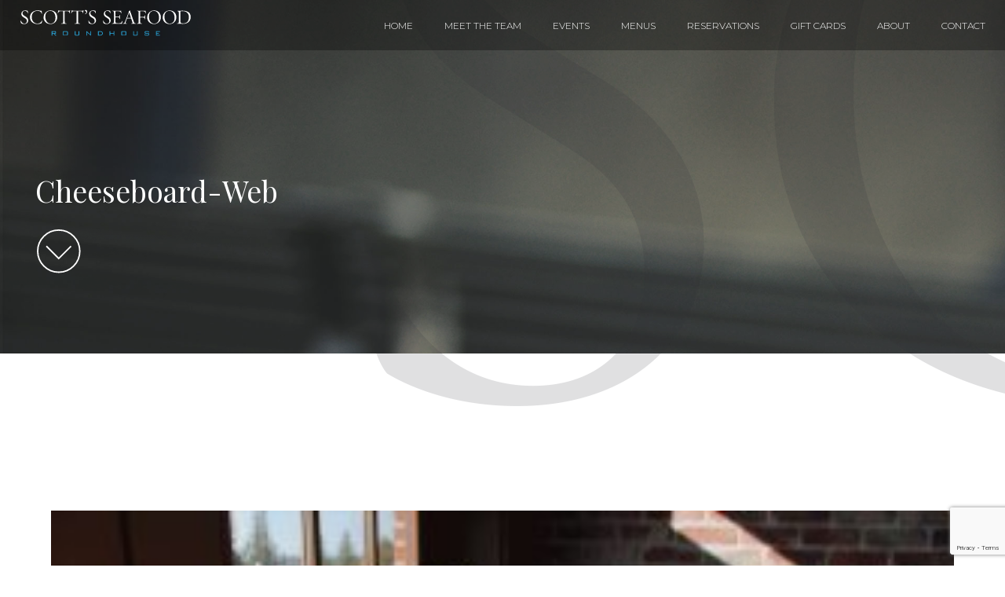

--- FILE ---
content_type: text/html; charset=UTF-8
request_url: https://www.scottsseafoodroundhouse.com/menus/lunch/cheeseboard-web/
body_size: 10325
content:
<!DOCTYPE html><html lang="en-US"><head>  <script async src="https://www.googletagmanager.com/gtag/js?id=UA-172966854-1"></script> <script>window.dataLayer = window.dataLayer || [];
  function gtag(){dataLayer.push(arguments);}
  gtag('js', new Date());

  gtag('config', 'UA-172966854-1');</script> <meta charset="UTF-8" /><meta name="viewport" content="width=device-width, initial-scale=1.0, user-scalable=0"><link rel="icon" type="image/png" href="https://www.scottsseafoodroundhouse.com/favicon.png"><title> Cheeseboard-Web - Scotts Seafood Roundhouse in Folsom, CA - Scotts Seafood Roundhouse in Folsom, CA</title><link rel="shortcut icon" href="/favicon.ico"><link rel="stylesheet" href="https://www.scottsseafoodroundhouse.com/wp-content/themes/scottsseafood/style.css"><link href="https://fonts.googleapis.com/css2?family=Montserrat:wght@300;400;500;600&display=swap" rel="stylesheet"><link href="https://fonts.googleapis.com/css2?family=Playfair+Display:wght@400;500;600;700&display=swap" rel="stylesheet"> <!--[if lt IE 9]> <script src="//html5shiv.googlecode.com/svn/trunk/html5.js"></script> <![endif]--><link rel="pingback" href="https://www.scottsseafoodroundhouse.com/xmlrpc.php"><meta name='robots' content='index, follow, max-image-preview:large, max-snippet:-1, max-video-preview:-1' /><link rel="canonical" href="https://www.scottsseafoodroundhouse.com/menus/lunch/cheeseboard-web/" /><meta property="og:locale" content="en_US" /><meta property="og:type" content="article" /><meta property="og:title" content="Cheeseboard-Web - Scotts Seafood Roundhouse in Folsom, CA" /><meta property="og:url" content="https://www.scottsseafoodroundhouse.com/menus/lunch/cheeseboard-web/" /><meta property="og:site_name" content="Scotts Seafood Roundhouse in Folsom, CA" /><meta property="article:modified_time" content="2021-08-05T20:49:26+00:00" /><meta property="og:image" content="https://www.scottsseafoodroundhouse.com/menus/lunch/cheeseboard-web" /><meta property="og:image:width" content="1800" /><meta property="og:image:height" content="1200" /><meta property="og:image:type" content="image/jpeg" /><meta name="twitter:card" content="summary_large_image" /> <script type="application/ld+json" class="yoast-schema-graph">{"@context":"https://schema.org","@graph":[{"@type":"WebPage","@id":"https://www.scottsseafoodroundhouse.com/menus/lunch/cheeseboard-web/","url":"https://www.scottsseafoodroundhouse.com/menus/lunch/cheeseboard-web/","name":"Cheeseboard-Web - Scotts Seafood Roundhouse in Folsom, CA","isPartOf":{"@id":"https://www.scottsseafoodroundhouse.com/#website"},"primaryImageOfPage":{"@id":"https://www.scottsseafoodroundhouse.com/menus/lunch/cheeseboard-web/#primaryimage"},"image":{"@id":"https://www.scottsseafoodroundhouse.com/menus/lunch/cheeseboard-web/#primaryimage"},"thumbnailUrl":"https://www.scottsseafoodroundhouse.com/wp-content/uploads/2021/02/Cheeseboard-Web.jpeg","datePublished":"2021-02-18T19:32:21+00:00","dateModified":"2021-08-05T20:49:26+00:00","breadcrumb":{"@id":"https://www.scottsseafoodroundhouse.com/menus/lunch/cheeseboard-web/#breadcrumb"},"inLanguage":"en-US","potentialAction":[{"@type":"ReadAction","target":["https://www.scottsseafoodroundhouse.com/menus/lunch/cheeseboard-web/"]}]},{"@type":"ImageObject","inLanguage":"en-US","@id":"https://www.scottsseafoodroundhouse.com/menus/lunch/cheeseboard-web/#primaryimage","url":"https://www.scottsseafoodroundhouse.com/wp-content/uploads/2021/02/Cheeseboard-Web.jpeg","contentUrl":"https://www.scottsseafoodroundhouse.com/wp-content/uploads/2021/02/Cheeseboard-Web.jpeg","width":1800,"height":1200},{"@type":"BreadcrumbList","@id":"https://www.scottsseafoodroundhouse.com/menus/lunch/cheeseboard-web/#breadcrumb","itemListElement":[{"@type":"ListItem","position":1,"name":"Home","item":"https://www.scottsseafoodroundhouse.com/"},{"@type":"ListItem","position":2,"name":"Menus","item":"https://www.scottsseafoodroundhouse.com/menus/"},{"@type":"ListItem","position":3,"name":"Lunch","item":"https://www.scottsseafoodroundhouse.com/menus/lunch/"},{"@type":"ListItem","position":4,"name":"Cheeseboard-Web"}]},{"@type":"WebSite","@id":"https://www.scottsseafoodroundhouse.com/#website","url":"https://www.scottsseafoodroundhouse.com/","name":"Scotts Seafood Roundhouse in Folsom, CA","description":"Great Seafood","potentialAction":[{"@type":"SearchAction","target":{"@type":"EntryPoint","urlTemplate":"https://www.scottsseafoodroundhouse.com/?s={search_term_string}"},"query-input":"required name=search_term_string"}],"inLanguage":"en-US"}]}</script> <link rel='dns-prefetch' href='//ajax.googleapis.com' /><link rel="alternate" type="application/rss+xml" title="Scotts Seafood Roundhouse in Folsom, CA &raquo; Feed" href="https://www.scottsseafoodroundhouse.com/feed/" /><link rel="alternate" type="application/rss+xml" title="Scotts Seafood Roundhouse in Folsom, CA &raquo; Comments Feed" href="https://www.scottsseafoodroundhouse.com/comments/feed/" /> <script type="text/javascript">window._wpemojiSettings = {"baseUrl":"https:\/\/s.w.org\/images\/core\/emoji\/14.0.0\/72x72\/","ext":".png","svgUrl":"https:\/\/s.w.org\/images\/core\/emoji\/14.0.0\/svg\/","svgExt":".svg","source":{"concatemoji":"https:\/\/www.scottsseafoodroundhouse.com\/wp-includes\/js\/wp-emoji-release.min.js?ver=6.4.7"}};
/*! This file is auto-generated */
!function(i,n){var o,s,e;function c(e){try{var t={supportTests:e,timestamp:(new Date).valueOf()};sessionStorage.setItem(o,JSON.stringify(t))}catch(e){}}function p(e,t,n){e.clearRect(0,0,e.canvas.width,e.canvas.height),e.fillText(t,0,0);var t=new Uint32Array(e.getImageData(0,0,e.canvas.width,e.canvas.height).data),r=(e.clearRect(0,0,e.canvas.width,e.canvas.height),e.fillText(n,0,0),new Uint32Array(e.getImageData(0,0,e.canvas.width,e.canvas.height).data));return t.every(function(e,t){return e===r[t]})}function u(e,t,n){switch(t){case"flag":return n(e,"\ud83c\udff3\ufe0f\u200d\u26a7\ufe0f","\ud83c\udff3\ufe0f\u200b\u26a7\ufe0f")?!1:!n(e,"\ud83c\uddfa\ud83c\uddf3","\ud83c\uddfa\u200b\ud83c\uddf3")&&!n(e,"\ud83c\udff4\udb40\udc67\udb40\udc62\udb40\udc65\udb40\udc6e\udb40\udc67\udb40\udc7f","\ud83c\udff4\u200b\udb40\udc67\u200b\udb40\udc62\u200b\udb40\udc65\u200b\udb40\udc6e\u200b\udb40\udc67\u200b\udb40\udc7f");case"emoji":return!n(e,"\ud83e\udef1\ud83c\udffb\u200d\ud83e\udef2\ud83c\udfff","\ud83e\udef1\ud83c\udffb\u200b\ud83e\udef2\ud83c\udfff")}return!1}function f(e,t,n){var r="undefined"!=typeof WorkerGlobalScope&&self instanceof WorkerGlobalScope?new OffscreenCanvas(300,150):i.createElement("canvas"),a=r.getContext("2d",{willReadFrequently:!0}),o=(a.textBaseline="top",a.font="600 32px Arial",{});return e.forEach(function(e){o[e]=t(a,e,n)}),o}function t(e){var t=i.createElement("script");t.src=e,t.defer=!0,i.head.appendChild(t)}"undefined"!=typeof Promise&&(o="wpEmojiSettingsSupports",s=["flag","emoji"],n.supports={everything:!0,everythingExceptFlag:!0},e=new Promise(function(e){i.addEventListener("DOMContentLoaded",e,{once:!0})}),new Promise(function(t){var n=function(){try{var e=JSON.parse(sessionStorage.getItem(o));if("object"==typeof e&&"number"==typeof e.timestamp&&(new Date).valueOf()<e.timestamp+604800&&"object"==typeof e.supportTests)return e.supportTests}catch(e){}return null}();if(!n){if("undefined"!=typeof Worker&&"undefined"!=typeof OffscreenCanvas&&"undefined"!=typeof URL&&URL.createObjectURL&&"undefined"!=typeof Blob)try{var e="postMessage("+f.toString()+"("+[JSON.stringify(s),u.toString(),p.toString()].join(",")+"));",r=new Blob([e],{type:"text/javascript"}),a=new Worker(URL.createObjectURL(r),{name:"wpTestEmojiSupports"});return void(a.onmessage=function(e){c(n=e.data),a.terminate(),t(n)})}catch(e){}c(n=f(s,u,p))}t(n)}).then(function(e){for(var t in e)n.supports[t]=e[t],n.supports.everything=n.supports.everything&&n.supports[t],"flag"!==t&&(n.supports.everythingExceptFlag=n.supports.everythingExceptFlag&&n.supports[t]);n.supports.everythingExceptFlag=n.supports.everythingExceptFlag&&!n.supports.flag,n.DOMReady=!1,n.readyCallback=function(){n.DOMReady=!0}}).then(function(){return e}).then(function(){var e;n.supports.everything||(n.readyCallback(),(e=n.source||{}).concatemoji?t(e.concatemoji):e.wpemoji&&e.twemoji&&(t(e.twemoji),t(e.wpemoji)))}))}((window,document),window._wpemojiSettings);</script> <style id='wp-emoji-styles-inline-css' type='text/css'>img.wp-smiley, img.emoji {
		display: inline !important;
		border: none !important;
		box-shadow: none !important;
		height: 1em !important;
		width: 1em !important;
		margin: 0 0.07em !important;
		vertical-align: -0.1em !important;
		background: none !important;
		padding: 0 !important;
	}</style><link rel='stylesheet' id='wp-block-library-css' href='https://www.scottsseafoodroundhouse.com/wp-includes/css/dist/block-library/style.min.css?ver=6.4.7' type='text/css' media='all' /><style id='classic-theme-styles-inline-css' type='text/css'>/*! This file is auto-generated */
.wp-block-button__link{color:#fff;background-color:#32373c;border-radius:9999px;box-shadow:none;text-decoration:none;padding:calc(.667em + 2px) calc(1.333em + 2px);font-size:1.125em}.wp-block-file__button{background:#32373c;color:#fff;text-decoration:none}</style><style id='global-styles-inline-css' type='text/css'>body{--wp--preset--color--black: #000000;--wp--preset--color--cyan-bluish-gray: #abb8c3;--wp--preset--color--white: #ffffff;--wp--preset--color--pale-pink: #f78da7;--wp--preset--color--vivid-red: #cf2e2e;--wp--preset--color--luminous-vivid-orange: #ff6900;--wp--preset--color--luminous-vivid-amber: #fcb900;--wp--preset--color--light-green-cyan: #7bdcb5;--wp--preset--color--vivid-green-cyan: #00d084;--wp--preset--color--pale-cyan-blue: #8ed1fc;--wp--preset--color--vivid-cyan-blue: #0693e3;--wp--preset--color--vivid-purple: #9b51e0;--wp--preset--gradient--vivid-cyan-blue-to-vivid-purple: linear-gradient(135deg,rgba(6,147,227,1) 0%,rgb(155,81,224) 100%);--wp--preset--gradient--light-green-cyan-to-vivid-green-cyan: linear-gradient(135deg,rgb(122,220,180) 0%,rgb(0,208,130) 100%);--wp--preset--gradient--luminous-vivid-amber-to-luminous-vivid-orange: linear-gradient(135deg,rgba(252,185,0,1) 0%,rgba(255,105,0,1) 100%);--wp--preset--gradient--luminous-vivid-orange-to-vivid-red: linear-gradient(135deg,rgba(255,105,0,1) 0%,rgb(207,46,46) 100%);--wp--preset--gradient--very-light-gray-to-cyan-bluish-gray: linear-gradient(135deg,rgb(238,238,238) 0%,rgb(169,184,195) 100%);--wp--preset--gradient--cool-to-warm-spectrum: linear-gradient(135deg,rgb(74,234,220) 0%,rgb(151,120,209) 20%,rgb(207,42,186) 40%,rgb(238,44,130) 60%,rgb(251,105,98) 80%,rgb(254,248,76) 100%);--wp--preset--gradient--blush-light-purple: linear-gradient(135deg,rgb(255,206,236) 0%,rgb(152,150,240) 100%);--wp--preset--gradient--blush-bordeaux: linear-gradient(135deg,rgb(254,205,165) 0%,rgb(254,45,45) 50%,rgb(107,0,62) 100%);--wp--preset--gradient--luminous-dusk: linear-gradient(135deg,rgb(255,203,112) 0%,rgb(199,81,192) 50%,rgb(65,88,208) 100%);--wp--preset--gradient--pale-ocean: linear-gradient(135deg,rgb(255,245,203) 0%,rgb(182,227,212) 50%,rgb(51,167,181) 100%);--wp--preset--gradient--electric-grass: linear-gradient(135deg,rgb(202,248,128) 0%,rgb(113,206,126) 100%);--wp--preset--gradient--midnight: linear-gradient(135deg,rgb(2,3,129) 0%,rgb(40,116,252) 100%);--wp--preset--font-size--small: 13px;--wp--preset--font-size--medium: 20px;--wp--preset--font-size--large: 36px;--wp--preset--font-size--x-large: 42px;--wp--preset--spacing--20: 0.44rem;--wp--preset--spacing--30: 0.67rem;--wp--preset--spacing--40: 1rem;--wp--preset--spacing--50: 1.5rem;--wp--preset--spacing--60: 2.25rem;--wp--preset--spacing--70: 3.38rem;--wp--preset--spacing--80: 5.06rem;--wp--preset--shadow--natural: 6px 6px 9px rgba(0, 0, 0, 0.2);--wp--preset--shadow--deep: 12px 12px 50px rgba(0, 0, 0, 0.4);--wp--preset--shadow--sharp: 6px 6px 0px rgba(0, 0, 0, 0.2);--wp--preset--shadow--outlined: 6px 6px 0px -3px rgba(255, 255, 255, 1), 6px 6px rgba(0, 0, 0, 1);--wp--preset--shadow--crisp: 6px 6px 0px rgba(0, 0, 0, 1);}:where(.is-layout-flex){gap: 0.5em;}:where(.is-layout-grid){gap: 0.5em;}body .is-layout-flow > .alignleft{float: left;margin-inline-start: 0;margin-inline-end: 2em;}body .is-layout-flow > .alignright{float: right;margin-inline-start: 2em;margin-inline-end: 0;}body .is-layout-flow > .aligncenter{margin-left: auto !important;margin-right: auto !important;}body .is-layout-constrained > .alignleft{float: left;margin-inline-start: 0;margin-inline-end: 2em;}body .is-layout-constrained > .alignright{float: right;margin-inline-start: 2em;margin-inline-end: 0;}body .is-layout-constrained > .aligncenter{margin-left: auto !important;margin-right: auto !important;}body .is-layout-constrained > :where(:not(.alignleft):not(.alignright):not(.alignfull)){max-width: var(--wp--style--global--content-size);margin-left: auto !important;margin-right: auto !important;}body .is-layout-constrained > .alignwide{max-width: var(--wp--style--global--wide-size);}body .is-layout-flex{display: flex;}body .is-layout-flex{flex-wrap: wrap;align-items: center;}body .is-layout-flex > *{margin: 0;}body .is-layout-grid{display: grid;}body .is-layout-grid > *{margin: 0;}:where(.wp-block-columns.is-layout-flex){gap: 2em;}:where(.wp-block-columns.is-layout-grid){gap: 2em;}:where(.wp-block-post-template.is-layout-flex){gap: 1.25em;}:where(.wp-block-post-template.is-layout-grid){gap: 1.25em;}.has-black-color{color: var(--wp--preset--color--black) !important;}.has-cyan-bluish-gray-color{color: var(--wp--preset--color--cyan-bluish-gray) !important;}.has-white-color{color: var(--wp--preset--color--white) !important;}.has-pale-pink-color{color: var(--wp--preset--color--pale-pink) !important;}.has-vivid-red-color{color: var(--wp--preset--color--vivid-red) !important;}.has-luminous-vivid-orange-color{color: var(--wp--preset--color--luminous-vivid-orange) !important;}.has-luminous-vivid-amber-color{color: var(--wp--preset--color--luminous-vivid-amber) !important;}.has-light-green-cyan-color{color: var(--wp--preset--color--light-green-cyan) !important;}.has-vivid-green-cyan-color{color: var(--wp--preset--color--vivid-green-cyan) !important;}.has-pale-cyan-blue-color{color: var(--wp--preset--color--pale-cyan-blue) !important;}.has-vivid-cyan-blue-color{color: var(--wp--preset--color--vivid-cyan-blue) !important;}.has-vivid-purple-color{color: var(--wp--preset--color--vivid-purple) !important;}.has-black-background-color{background-color: var(--wp--preset--color--black) !important;}.has-cyan-bluish-gray-background-color{background-color: var(--wp--preset--color--cyan-bluish-gray) !important;}.has-white-background-color{background-color: var(--wp--preset--color--white) !important;}.has-pale-pink-background-color{background-color: var(--wp--preset--color--pale-pink) !important;}.has-vivid-red-background-color{background-color: var(--wp--preset--color--vivid-red) !important;}.has-luminous-vivid-orange-background-color{background-color: var(--wp--preset--color--luminous-vivid-orange) !important;}.has-luminous-vivid-amber-background-color{background-color: var(--wp--preset--color--luminous-vivid-amber) !important;}.has-light-green-cyan-background-color{background-color: var(--wp--preset--color--light-green-cyan) !important;}.has-vivid-green-cyan-background-color{background-color: var(--wp--preset--color--vivid-green-cyan) !important;}.has-pale-cyan-blue-background-color{background-color: var(--wp--preset--color--pale-cyan-blue) !important;}.has-vivid-cyan-blue-background-color{background-color: var(--wp--preset--color--vivid-cyan-blue) !important;}.has-vivid-purple-background-color{background-color: var(--wp--preset--color--vivid-purple) !important;}.has-black-border-color{border-color: var(--wp--preset--color--black) !important;}.has-cyan-bluish-gray-border-color{border-color: var(--wp--preset--color--cyan-bluish-gray) !important;}.has-white-border-color{border-color: var(--wp--preset--color--white) !important;}.has-pale-pink-border-color{border-color: var(--wp--preset--color--pale-pink) !important;}.has-vivid-red-border-color{border-color: var(--wp--preset--color--vivid-red) !important;}.has-luminous-vivid-orange-border-color{border-color: var(--wp--preset--color--luminous-vivid-orange) !important;}.has-luminous-vivid-amber-border-color{border-color: var(--wp--preset--color--luminous-vivid-amber) !important;}.has-light-green-cyan-border-color{border-color: var(--wp--preset--color--light-green-cyan) !important;}.has-vivid-green-cyan-border-color{border-color: var(--wp--preset--color--vivid-green-cyan) !important;}.has-pale-cyan-blue-border-color{border-color: var(--wp--preset--color--pale-cyan-blue) !important;}.has-vivid-cyan-blue-border-color{border-color: var(--wp--preset--color--vivid-cyan-blue) !important;}.has-vivid-purple-border-color{border-color: var(--wp--preset--color--vivid-purple) !important;}.has-vivid-cyan-blue-to-vivid-purple-gradient-background{background: var(--wp--preset--gradient--vivid-cyan-blue-to-vivid-purple) !important;}.has-light-green-cyan-to-vivid-green-cyan-gradient-background{background: var(--wp--preset--gradient--light-green-cyan-to-vivid-green-cyan) !important;}.has-luminous-vivid-amber-to-luminous-vivid-orange-gradient-background{background: var(--wp--preset--gradient--luminous-vivid-amber-to-luminous-vivid-orange) !important;}.has-luminous-vivid-orange-to-vivid-red-gradient-background{background: var(--wp--preset--gradient--luminous-vivid-orange-to-vivid-red) !important;}.has-very-light-gray-to-cyan-bluish-gray-gradient-background{background: var(--wp--preset--gradient--very-light-gray-to-cyan-bluish-gray) !important;}.has-cool-to-warm-spectrum-gradient-background{background: var(--wp--preset--gradient--cool-to-warm-spectrum) !important;}.has-blush-light-purple-gradient-background{background: var(--wp--preset--gradient--blush-light-purple) !important;}.has-blush-bordeaux-gradient-background{background: var(--wp--preset--gradient--blush-bordeaux) !important;}.has-luminous-dusk-gradient-background{background: var(--wp--preset--gradient--luminous-dusk) !important;}.has-pale-ocean-gradient-background{background: var(--wp--preset--gradient--pale-ocean) !important;}.has-electric-grass-gradient-background{background: var(--wp--preset--gradient--electric-grass) !important;}.has-midnight-gradient-background{background: var(--wp--preset--gradient--midnight) !important;}.has-small-font-size{font-size: var(--wp--preset--font-size--small) !important;}.has-medium-font-size{font-size: var(--wp--preset--font-size--medium) !important;}.has-large-font-size{font-size: var(--wp--preset--font-size--large) !important;}.has-x-large-font-size{font-size: var(--wp--preset--font-size--x-large) !important;}
.wp-block-navigation a:where(:not(.wp-element-button)){color: inherit;}
:where(.wp-block-post-template.is-layout-flex){gap: 1.25em;}:where(.wp-block-post-template.is-layout-grid){gap: 1.25em;}
:where(.wp-block-columns.is-layout-flex){gap: 2em;}:where(.wp-block-columns.is-layout-grid){gap: 2em;}
.wp-block-pullquote{font-size: 1.5em;line-height: 1.6;}</style><link rel='stylesheet' id='contact-form-7-css' href='https://www.scottsseafoodroundhouse.com/wp-content/plugins/contact-form-7/includes/css/styles.css?ver=5.8.7' type='text/css' media='all' /> <script type="text/javascript" src="https://ajax.googleapis.com/ajax/libs/jquery/3.3.1/jquery.min.js?ver=6.4.7" id="jquery-js"></script> <link rel="https://api.w.org/" href="https://www.scottsseafoodroundhouse.com/wp-json/" /><link rel="alternate" type="application/json" href="https://www.scottsseafoodroundhouse.com/wp-json/wp/v2/media/15461" /><link rel='shortlink' href='https://www.scottsseafoodroundhouse.com/?p=15461' /><link rel="alternate" type="application/json+oembed" href="https://www.scottsseafoodroundhouse.com/wp-json/oembed/1.0/embed?url=https%3A%2F%2Fwww.scottsseafoodroundhouse.com%2Fmenus%2Flunch%2Fcheeseboard-web%2F" /><link rel="alternate" type="text/xml+oembed" href="https://www.scottsseafoodroundhouse.com/wp-json/oembed/1.0/embed?url=https%3A%2F%2Fwww.scottsseafoodroundhouse.com%2Fmenus%2Flunch%2Fcheeseboard-web%2F&#038;format=xml" /><style>div.wpforms-container-full .sr-only,
.sr-only {
    position: absolute;
    width: 1px;
    height: 1px;
    padding: 0;
    margin: -1px;
    overflow: hidden;
    clip: rect(0, 0, 0, 0);
    white-space: nowrap;
    border: 0;
}
.dish-wrapper {
    display: flex;
    flex-wrap: wrap;
    box-sizing: border-box;
    width: calc(100% + 24px);
    margin: -12px;
}
.order-form .wpforms-field-divider {
    margin-top: 25px;
}
.wpforms-field.dish {
    padding: 8px;
    flex-grow: 0;
    max-width: 100%;
    flex-basis: 100%;
    margin: 0;
    box-sizing: border-box;
}

.wpforms-field.dish .inner-container {
    border-radius: 5px;
    background-color: #f7f7f7;
    border: 1px solid #f7f7f7;
    overflow: hidden;
/*    cursor: pointer;*/
    line-height: 1.5;
    flex-wrap: nowrap;
    position: relative;
    width: 100%;
    display: flex;
    flex-wrap: wrap;
    box-sizing: border-box;
    height: 100%;

}
.wpforms-field.dish .heading {
    width: 100%;
}
.wpforms-field.dish.selected .inner-container  {
    background-color: #83ceeb;
    border: 1px solid #00aeef;
}
div.wpforms-container-full .wpforms-field.dish label {
    margin-bottom: 10px;
}
div.wpforms-container-full .wpforms-field.dish .wpforms-field-description {
    align-self: center;
    padding-bottom: 4px;
}
.wpforms-field.dish .price {
    margin-bottom: 25px;
}
span.dish-value {
    align-self: center;
    padding-bottom: 4px;
}
div.wpforms-container-full .minus, div.wpforms-container-full .plus {
    cursor: pointer;
    margin: 0px 4px;
}
div.wpforms-container-full .minus:focus,
div.wpforms-container-full .plus:focus,
span.dish-value:focus {
    outline: 2px solid blue; /* Change the color and width as needed */
}

div.wpforms-container-full .qty_svg {
    fill: currentColor;
    width: 1em;
    height: 1em;
    display: inline-block;
    font-size: 1.5rem;
    transition: fill 200ms cubic-bezier(0.4, 0, 0.2, 1) 0ms;
    flex-shrink: 0;
    user-select: none;
}

@media (min-width: 600px) {
    div.wpforms-container-full .dish-wrapper {
        margin-left: -15px;
        margin-right: -15px;
    }
    .wpforms-field.dish {
        flex-grow: 0;
        max-width: 50%;
        flex-basis: 50%;
    }
    .wpforms-field.dish .inner-container {
        padding: 1.5rem;
    }
}

@media (min-width: 960px) {
    .wpforms-field.dish {
        flex-grow: 0;
        max-width: 33.333333%;
        flex-basis: 33.333333%;
        padding: 16px;
    }
}</style><style type="text/css">.recentcomments a{display:inline !important;padding:0 !important;margin:0 !important;}</style><link rel="icon" href="https://www.scottsseafoodroundhouse.com/wp-content/uploads/2025/01/favicon.png" sizes="32x32" /><link rel="icon" href="https://www.scottsseafoodroundhouse.com/wp-content/uploads/2025/01/favicon.png" sizes="192x192" /><link rel="apple-touch-icon" href="https://www.scottsseafoodroundhouse.com/wp-content/uploads/2025/01/favicon.png" /><meta name="msapplication-TileImage" content="https://www.scottsseafoodroundhouse.com/wp-content/uploads/2025/01/favicon.png" /><style id="wpforms-css-vars-root">:root {
					--wpforms-field-border-radius: 3px;
--wpforms-field-background-color: #ffffff;
--wpforms-field-border-color: rgba( 0, 0, 0, 0.25 );
--wpforms-field-text-color: rgba( 0, 0, 0, 0.7 );
--wpforms-label-color: rgba( 0, 0, 0, 0.85 );
--wpforms-label-sublabel-color: rgba( 0, 0, 0, 0.55 );
--wpforms-label-error-color: #d63637;
--wpforms-button-border-radius: 3px;
--wpforms-button-background-color: #066aab;
--wpforms-button-text-color: #ffffff;
--wpforms-field-size-input-height: 43px;
--wpforms-field-size-input-spacing: 15px;
--wpforms-field-size-font-size: 16px;
--wpforms-field-size-line-height: 19px;
--wpforms-field-size-padding-h: 14px;
--wpforms-field-size-checkbox-size: 16px;
--wpforms-field-size-sublabel-spacing: 5px;
--wpforms-field-size-icon-size: 1;
--wpforms-label-size-font-size: 16px;
--wpforms-label-size-line-height: 19px;
--wpforms-label-size-sublabel-font-size: 14px;
--wpforms-label-size-sublabel-line-height: 17px;
--wpforms-button-size-font-size: 17px;
--wpforms-button-size-height: 41px;
--wpforms-button-size-padding-h: 15px;
--wpforms-button-size-margin-top: 10px;

				}</style></head><body class="attachment attachment-template-default attachmentid-15461 attachment-jpeg"><div id="wrapper"><div class="iconcontainer"><div class="icon"><div class="hamburger"></div></div></div><nav id="menu-mobile" class="menu-mobile"><div id="menu-mobile-container"><div id="mobile-menu-logo"><a href="https://www.scottsseafoodroundhouse.com/"><noscript><img src="https://www.scottsseafoodroundhouse.com/wp-content/themes/scottsseafood/images/logo-scottsseafood-rev.svg" alt="Scotts Seafood Roundhouse" /></noscript><img class="lazyload" src='data:image/svg+xml,%3Csvg%20xmlns=%22http://www.w3.org/2000/svg%22%20viewBox=%220%200%20210%20140%22%3E%3C/svg%3E' data-src="https://www.scottsseafoodroundhouse.com/wp-content/themes/scottsseafood/images/logo-scottsseafood-rev.svg" id="mobile-logo" alt="Scotts Seafood Roundhouse" /></a></div><div id="menu-mobile-links-section"><div class="menu-main-menu-container"><ul id="menu-main-menu" class="menu"><li id="menu-item-16232" class="menu-item menu-item-type-custom menu-item-object-custom menu-item-16232"><a href="/">HOME</a></li><li id="menu-item-16233" class="menu-item menu-item-type-custom menu-item-object-custom menu-item-16233"><a href="/about/#team">MEET THE TEAM</a></li><li id="menu-item-16234" class="menu-item menu-item-type-post_type menu-item-object-page menu-item-16234"><a href="https://www.scottsseafoodroundhouse.com/blog/">EVENTS</a></li><li id="menu-item-16235" class="menu-item menu-item-type-custom menu-item-object-custom menu-item-has-children menu-item-16235"><a href="/menus/dinner/">MENUS</a><ul class="sub-menu"><li id="menu-item-16236" class="menu-item menu-item-type-post_type menu-item-object-page menu-item-16236"><a href="https://www.scottsseafoodroundhouse.com/menus/brunch/">Brunch</a></li><li id="menu-item-16237" class="menu-item menu-item-type-post_type menu-item-object-page menu-item-16237"><a href="https://www.scottsseafoodroundhouse.com/menus/lunch/">Lunch</a></li><li id="menu-item-16238" class="menu-item menu-item-type-post_type menu-item-object-page menu-item-16238"><a href="https://www.scottsseafoodroundhouse.com/menus/dinner/">Dinner</a></li><li id="menu-item-16239" class="menu-item menu-item-type-post_type menu-item-object-page menu-item-16239"><a href="https://www.scottsseafoodroundhouse.com/menus/vegan/">Vegan</a></li><li id="menu-item-16240" class="menu-item menu-item-type-post_type menu-item-object-page menu-item-16240"><a href="https://www.scottsseafoodroundhouse.com/menus/dessert/">Dessert</a></li><li id="menu-item-16241" class="menu-item menu-item-type-post_type menu-item-object-page menu-item-16241"><a href="https://www.scottsseafoodroundhouse.com/menus/bar/">Bar / Happy Hour</a></li><li id="menu-item-16242" class="menu-item menu-item-type-post_type menu-item-object-page menu-item-16242"><a href="https://www.scottsseafoodroundhouse.com/menus/kids/">Kids</a></li><li id="menu-item-16243" class="menu-item menu-item-type-post_type menu-item-object-page menu-item-16243"><a href="https://www.scottsseafoodroundhouse.com/menus/wine/">Wine</a></li><li id="menu-item-16244" class="menu-item menu-item-type-post_type menu-item-object-page menu-item-16244"><a href="https://www.scottsseafoodroundhouse.com/menus/strolling/">Fresh Seafood Market</a></li></ul></li><li id="menu-item-16246" class="menu-item menu-item-type-post_type menu-item-object-page menu-item-16246"><a href="https://www.scottsseafoodroundhouse.com/reservations/">RESERVATIONS</a></li><li id="menu-item-16531" class="menu-item menu-item-type-custom menu-item-object-custom menu-item-16531"><a href="https://wwws-pt1.givex.com/cws4.0/scottsseafood/">GIFT CARDS</a></li><li id="menu-item-16248" class="menu-item menu-item-type-post_type menu-item-object-page menu-item-16248"><a href="https://www.scottsseafoodroundhouse.com/about/">ABOUT</a></li><li id="menu-item-16249" class="menu-item menu-item-type-post_type menu-item-object-page menu-item-16249"><a href="https://www.scottsseafoodroundhouse.com/contact/">Contact</a></li></ul></div></div><div id="menu-mobile-bottom" class="clearfix"><a href="/reservations/" class="btn1">Reservations</a> <a href="tel:19169896711" class="btn2">(916) 989-6711</a><div class="loginbutton"></div></div><div class="social-links"><ul><li><a href="https://www.facebook.com/ScottsSeafoodFolsom" target="_blank"><i class="fa fa-facebook"></i></a></li><li><a href="https://twitter.com/ScottsFolsom" target="_blank"><i class="fa fa-twitter"></i></a></li><li><a href="https://www.instagram.com/scottsfolsomrh/" target="_blank"><i class="fa fa-instagram"></i></a></li></ul></div></div></nav><header><div id="headerContainer"><div id="logoheader"><a href="https://www.scottsseafoodroundhouse.com/"><noscript><img src="https://www.scottsseafoodroundhouse.com/wp-content/themes/scottsseafood/images/logo-scottsseafood-rev.svg" alt="Scotts Seafood Roundhouse" /></noscript><img class="lazyload" src='data:image/svg+xml,%3Csvg%20xmlns=%22http://www.w3.org/2000/svg%22%20viewBox=%220%200%20210%20140%22%3E%3C/svg%3E' data-src="https://www.scottsseafoodroundhouse.com/wp-content/themes/scottsseafood/images/logo-scottsseafood-rev.svg" id="desktop-logo" alt="Scotts Seafood Roundhouse" /></a></div><div id="navMainSection"><div id="navMainContainer"><nav id="menu-main"><div class="menu-main-menu-container"><ul id="menu-main-menu-1" class="menu"><li class="menu-item menu-item-type-custom menu-item-object-custom menu-item-16232"><a href="/">HOME</a></li><li class="menu-item menu-item-type-custom menu-item-object-custom menu-item-16233"><a href="/about/#team">MEET THE TEAM</a></li><li class="menu-item menu-item-type-post_type menu-item-object-page menu-item-16234"><a href="https://www.scottsseafoodroundhouse.com/blog/">EVENTS</a></li><li class="menu-item menu-item-type-custom menu-item-object-custom menu-item-has-children menu-item-16235"><a href="/menus/dinner/">MENUS</a><ul class="sub-menu"><li class="menu-item menu-item-type-post_type menu-item-object-page menu-item-16236"><a href="https://www.scottsseafoodroundhouse.com/menus/brunch/">Brunch</a></li><li class="menu-item menu-item-type-post_type menu-item-object-page menu-item-16237"><a href="https://www.scottsseafoodroundhouse.com/menus/lunch/">Lunch</a></li><li class="menu-item menu-item-type-post_type menu-item-object-page menu-item-16238"><a href="https://www.scottsseafoodroundhouse.com/menus/dinner/">Dinner</a></li><li class="menu-item menu-item-type-post_type menu-item-object-page menu-item-16239"><a href="https://www.scottsseafoodroundhouse.com/menus/vegan/">Vegan</a></li><li class="menu-item menu-item-type-post_type menu-item-object-page menu-item-16240"><a href="https://www.scottsseafoodroundhouse.com/menus/dessert/">Dessert</a></li><li class="menu-item menu-item-type-post_type menu-item-object-page menu-item-16241"><a href="https://www.scottsseafoodroundhouse.com/menus/bar/">Bar / Happy Hour</a></li><li class="menu-item menu-item-type-post_type menu-item-object-page menu-item-16242"><a href="https://www.scottsseafoodroundhouse.com/menus/kids/">Kids</a></li><li class="menu-item menu-item-type-post_type menu-item-object-page menu-item-16243"><a href="https://www.scottsseafoodroundhouse.com/menus/wine/">Wine</a></li><li class="menu-item menu-item-type-post_type menu-item-object-page menu-item-16244"><a href="https://www.scottsseafoodroundhouse.com/menus/strolling/">Fresh Seafood Market</a></li></ul></li><li class="menu-item menu-item-type-post_type menu-item-object-page menu-item-16246"><a href="https://www.scottsseafoodroundhouse.com/reservations/">RESERVATIONS</a></li><li class="menu-item menu-item-type-custom menu-item-object-custom menu-item-16531"><a href="https://wwws-pt1.givex.com/cws4.0/scottsseafood/">GIFT CARDS</a></li><li class="menu-item menu-item-type-post_type menu-item-object-page menu-item-16248"><a href="https://www.scottsseafoodroundhouse.com/about/">ABOUT</a></li><li class="menu-item menu-item-type-post_type menu-item-object-page menu-item-16249"><a href="https://www.scottsseafoodroundhouse.com/contact/">Contact</a></li></ul></div></nav></div></div></div></header><section class="banner" style="background: url(https://www.scottsseafoodroundhouse.com/wp-content/themes/scottsseafood/images/banner-default0.jpg) no-repeat;background-size:cover;background-position: top center;"><div class="content"><div class="contentinner"><h1>Cheeseboard-Web</h1><div class="heroarrowbtnsection"><a class="heroarrowbtn scrollmorebutton" href="#pagestart" style="margin:20px 0 0 0;"><noscript><img src="https://www.scottsseafoodroundhouse.com/wp-content/themes/scottsseafood/images/down-arrow.svg" alt="scroll down arrow" /></noscript><img class="lazyload" src='data:image/svg+xml,%3Csvg%20xmlns=%22http://www.w3.org/2000/svg%22%20viewBox=%220%200%20210%20140%22%3E%3C/svg%3E' data-src="https://www.scottsseafoodroundhouse.com/wp-content/themes/scottsseafood/images/down-arrow.svg" alt="scroll down arrow" /></a></div></div></div><div class="bannericon"><noscript><img src="https://www.scottsseafoodroundhouse.com/wp-content/themes/scottsseafood/images/banner-icon.png" alt="Leaders' Choice Icon" /></noscript><img class="lazyload" src='data:image/svg+xml,%3Csvg%20xmlns=%22http://www.w3.org/2000/svg%22%20viewBox=%220%200%20210%20140%22%3E%3C/svg%3E' data-src="https://www.scottsseafoodroundhouse.com/wp-content/themes/scottsseafood/images/banner-icon.png" alt="Leaders' Choice Icon" /></div><div class="banneroverlay"></div></section><div id="pagestart"></div><section class="contentsection iconboxes"><div class="content clearfix"><div class="contentinner"><h2></h2><p class="attachment"><a href='https://www.scottsseafoodroundhouse.com/wp-content/uploads/2021/02/Cheeseboard-Web.jpeg'><img fetchpriority="high" decoding="async" width="300" height="200" src="https://www.scottsseafoodroundhouse.com/wp-content/uploads/2021/02/Cheeseboard-Web-300x200.jpeg" class="attachment-medium size-medium" alt="" srcset="https://www.scottsseafoodroundhouse.com/wp-content/uploads/2021/02/Cheeseboard-Web-300x200.jpeg 300w, https://www.scottsseafoodroundhouse.com/wp-content/uploads/2021/02/Cheeseboard-Web-1024x683.jpeg 1024w, https://www.scottsseafoodroundhouse.com/wp-content/uploads/2021/02/Cheeseboard-Web-768x512.jpeg 768w, https://www.scottsseafoodroundhouse.com/wp-content/uploads/2021/02/Cheeseboard-Web-1536x1024.jpeg 1536w, https://www.scottsseafoodroundhouse.com/wp-content/uploads/2021/02/Cheeseboard-Web.jpeg 1800w" sizes="(max-width: 300px) 100vw, 300px" /></a></p></div></div></section><section id="awardlogossection"><div class="content"> <noscript><img src="https://www.scottsseafoodroundhouse.com/wp-content/themes/scottsseafood/images/awards-logos.png" style="width:100%;max-width:450px;height:auto;" alt="Diner's Choice Award, Best of Sacramento, KCRA 3 A List, Weddingwire Couple's Choice Awards" /></noscript><img class="lazyload" src='data:image/svg+xml,%3Csvg%20xmlns=%22http://www.w3.org/2000/svg%22%20viewBox=%220%200%20210%20140%22%3E%3C/svg%3E' data-src="https://www.scottsseafoodroundhouse.com/wp-content/themes/scottsseafood/images/awards-logos.png" style="width:100%;max-width:450px;height:auto;" alt="Diner's Choice Award, Best of Sacramento, KCRA 3 A List, Weddingwire Couple's Choice Awards" /></a></div></section><footer class="row col-12 clearfix" style="background:url(https://www.scottsseafoodroundhouse.com/wp-content/themes/scottsseafood/images/hero-scotts-seafood-footer.jpg) no-repeat 0 0;background-size:cover;"><div class="content center"><h1>Get in Touch</h1><div class="titledividerlinecenter"></div></div><div class="content clearfix"><div class="col_1_3"><div class="contentinner clearfix"><p class="title">Contact Us</p><div class="contactline clearfix"><div class="contactinfo"><p><a href="https://goo.gl/maps/p64nY9DiXEAmYdRJ9" target="_blank" rel="noopener">824 Sutter Street<br /> Folsom CA 95630</a></p></div></div><div class="contactline clearfix"><div class="contactinfo"><p><a class="phonelink" href="tel:19169896711">+1 916 989 6711</a></p></div></div><div class="contactline clearfix"><div class="contactinfo"><p><a href="mailto:folsom@scottsseafoodroundhouse.com">folsom@scottsseafoodroundhouse.com</a></p></div></div><p class="contactinfo"><div class="social-links"><ul><li><a href="https://www.facebook.com/ScottsSeafoodrh" target="_blank"><i class="fa fa-facebook"></i></a></li><li><a href="https://twitter.com/ScottsSeafoodRh" target="_blank"><i class="fa fa-twitter"></i></a></li><li><a href="https://www.instagram.com/ScottsSeafoodRh" target="_blank"><i class="fa fa-instagram"></i></a></li><li><a href="https://www.youtube.com/channel/UCcYFRXsHuiklKOH6lvsmhOQ/videos" target="_blank"><i class="fa fa-youtube"></i></a></li></ul></div></p></div></div><div class="col_1_3"><div class="contentinner"><p class="title">Open Hours</p><div class="hourssection"><p class="title2">Lunch</p><p>Monday – Fri  11am – 3:30pm<br /> Sat &amp; Sun  10am – 3:30pm</p></div><div class="hourssection"><p class="title2">Brunch</p><p>Sat &amp; Sun  10am – 1pm</p></div><div class="hourssection"><p class="title2">Dinner</p><p>Sun – 3:30pm – 8pm<br /> Monday- 3:30pm – 8pm<br /> Tue &#8211; 3:30pm – 8pm<br /> Wed 3:30pm-8pm<br /> Thu 3:30pm-8pm<br /> Fri  3:30pm-9pm<br /> Sat  3:30pm – 9pm</p></div></div></div><div class="col_1_3 last"><div class="contentinner clearfix"><p class="title">Email Sign Up!</p><p>Keep posted on our ongoing specials</p><div id="mc_embed_signup"><form action="https://scottsseafoodroundhouse.us2.list-manage.com/subscribe/post?u=f3d6ce19186dc7c1fe8e869a6&amp;id=31109f62f5" method="post" id="mc-embedded-subscribe-form" name="mc-embedded-subscribe-form" class="validate" target="_blank" novalidate><div id="mc_embed_signup_scroll"><div class="mc-field-group"> <label for="mce-EMAIL">Email Address </label> <input type="email" value="" name="EMAIL" class="required email textfield" id="mce-EMAIL"></div><div id="mce-responses" class="clear"><div class="response" id="mce-error-response" style="display:none"></div><div class="response" id="mce-success-response" style="display:none"></div></div><div style="position: absolute; left: -5000px;" aria-hidden="true"><input type="text" name="b_f3d6ce19186dc7c1fe8e869a6_31109f62f5" tabindex="-1" value=""></div><div class="clear"><input type="submit" value="Subscribe" name="subscribe" id="mc-embedded-subscribe" class="button btn1"></div></div></form></div></div></div></div></footer><div id="footer-lower"><div class="content"><div class="contentinner"><p>&copy; 2026 Scott's Seafood Roundhouse | <a id="siteby-link" href="https://www.cruxdesign.com" title="Website design & development by Crux Design" target="_blank">Site by Crux</a></p></div></div></div></div> <script src="https://www.scottsseafoodroundhouse.com/wp-content/themes/scottsseafood/js/jquery-3.4.1.min.js"></script> <script src="https://www.scottsseafoodroundhouse.com/wp-content/themes/scottsseafood/js/jquery.mobile.custom.min.js"></script>  <script src="https://kit.fontawesome.com/4445cf1955.js" crossorigin="anonymous"></script> <script src="https://www.scottsseafoodroundhouse.com/wp-content/themes/scottsseafood/js/main.js"></script> <link rel="stylesheet" type="text/css" href="https://www.scottsseafoodroundhouse.com/wp-content/themes/scottsseafood/css/jquery.fancybox.min.css"> <script src="https://www.scottsseafoodroundhouse.com/wp-content/themes/scottsseafood/js/jquery.fancybox.min.js"></script>  <script>jQuery(document).ready(function() {

});</script> <script>jQuery(function ($) {
    
    //extracat the dollar amount from a string
    function extractDollarValue(inputString) {
        // Use a regular expression to find a dollar amount with or without cents
        var regex = /\$([\d,]+(\.\d{1,2})?)\b/g;
        
        // Find all matches in the input string
        var matches = inputString.match(regex);

        if (matches) {
            // Extract the first match (assuming it's the primary dollar value)
            var dollarValue = matches[0];
            
            // Remove the dollar sign and any commas
            dollarValue = dollarValue.replace(/\$|,/g, '');
            
            // Convert to a floating-point number
            return parseFloat(dollarValue);
        }
        
        // If no match is found, return null or any other default value you prefer
        return null;
    }

    // Function to update data-total and calculate the total price
    function updateTotalPrice() {
        var totalPrice = 0;

        $('.wpforms-field.dish').each(function() {
            var $dish = $(this);
            var dishValue = parseInt($dish.find('.dish-value').text()) || 0;
            var dataPrice = parseFloat($dish.find('.inner-container').data('price')) || 0;
            var dataTotal = dishValue * dataPrice;

            // Set the data-total attribute for this dish
            $dish.attr('data-total', dataTotal);

            // Add the data-total value to the total price
            totalPrice += dataTotal;
        });

        // Format the totalPrice with commas for thousands and display it with two decimal places
        var formattedPrice = '$' + totalPrice.toFixed(2).replace(/\B(?=(\d{3})+(?!\d))/g, ",");
        var rawPrice = totalPrice.toFixed(2).replace(/\B(?=(\d{3})+(?!\d))/g, ",");
        // var rawPriceWithTax = rawPrice * 1.0775;
        var rawPriceWithTax = rawPrice; //removed tax
        
        // Update the #total_price element with the formatted total price
        // $('#total_price').text(formattedPrice + ' + 7.75% sales tax');
        $('#total_price').text(formattedPrice);
        $('.wpforms-field[data-field-type="payment-single"] input[type="text"]').val(rawPriceWithTax).trigger('change');
    }


    $(document).ready(function () {

        

        // Check if .order-form exists
        if ($('.order-form').length > 0) {

        	//hide the user input price since it will be filled automatically
        	$('.wpforms-field[data-field-type="payment-single"] input[type="text"]').closest('.wpforms-field').addClass('js-hidden').hide();

            // Wrap all .wpforms-field.dish divs into a single parent container
            $('.wpforms-field.dish').wrapAll('<div class="dish-wrapper"></div>');

            // Wrap the inner content of .wpforms-field.dish with a div.inner-container
            $('.dish-wrapper .wpforms-field.dish').wrapInner('<div class="inner-container"></div>');

            // Add minus and plus buttons to each .wpforms-field.dish
            $('<button class="minus"><span class="sr-only">Reduce Quantity</span><svg class="qty_svg" focusable="false" viewBox="0 0 24 24" aria-hidden="true"><path d="M7 11v2h10v-2H7zm5-9C6.48 2 2 6.48 2 12s4.48 10 10 10 10-4.48 10-10S17.52 2 12 2zm0 18c-4.41 0-8-3.59-8-8s3.59-8 8-8 8 3.59 8 8-3.59 8-8 8z"></path></svg></button>').insertBefore('.wpforms-field.dish.wpforms-field-number input');
            $('<button class="plus"><span class="sr-only">Increase Quantity</span><svg class="qty_svg" focusable="false" viewBox="0 0 24 24" aria-hidden="true"><path d="M12 2C6.48 2 2 6.48 2 12s4.48 10 10 10 10-4.48 10-10S17.52 2 12 2zm5 11h-4v4h-2v-4H7v-2h4V7h2v4h4v2z"></path></svg></button>').insertAfter('.wpforms-field.dish.wpforms-field-number input');

            // Hide the number input and add a <span> element with an initial value of 0
            $('.dish-wrapper .wpforms-field-number input').hide();
            $('<span tabindex="0" class="dish-value">0 <span class="sr-only">quantity</span></span>').insertAfter('.dish-wrapper .minus');

            // Function to handle plus button click
            $('.dish-wrapper .plus').click(function(e) {
                e.preventDefault();

                var inputField = $(this).siblings('input[type="number"]');
                var spanValue = $(this).siblings('.dish-value');
                var currentValue = parseInt(inputField.val()) || 0;

                // Increase the value and update the input field and the span
                inputField.val(currentValue + 1);
                spanValue.text(currentValue + 1);

                // console.log('currentValue ' + currentValue);

                // Toggle the 'selected' class on the parent '.dish' container
                var dishContainer = $(this).closest('.dish');
                if ((currentValue + 1) >= 1) {
                    dishContainer.addClass('selected');
                } else {
                    dishContainer.removeClass('selected');
                }

                updateTotalPrice();
            });

            // Function to handle minus button click
            $('.dish-wrapper .minus').click(function(e) {
                e.preventDefault();

                var inputField = $(this).siblings('input[type="number"]');
                var spanValue = $(this).siblings('.dish-value');
                var currentValue = parseInt(inputField.val()) || 0;

                console.log('currentValue ' + currentValue);

                // Decrease the value and update the input field and the span, or set it to blank if it's 1 or less
                if (currentValue > 1) {
                    inputField.val(currentValue - 1);
                    spanValue.text(currentValue - 1);
                } else {
                    inputField.val('');
                    spanValue.text('0');
                }

                // Toggle the 'selected' class on the parent '.dish' container
                var dishContainer = $(this).closest('.dish');
                if ((currentValue - 1) < 1) { //this takes the value that the field was when the button was clicked which is not the value it changes to which is why -1 is used
                    dishContainer.removeClass('selected');
                } else {
                    dishContainer.addClass('selected');
                }

                updateTotalPrice();
            });


            // Wrap the label text and price value
            $('.dish-wrapper label.wpforms-field-label').each(function() {
                var label = $(this);
                var labelText = label.text().trim();
                var labelParts = labelText.split('|');
                var price = extractDollarValue(labelParts[1]);

                if (labelParts.length === 2) {
                    var headingDiv = $('<div class="heading"></div>');
                    label.wrap(headingDiv);
                    label.html(labelParts[0].replace('(', '<br>('));
                    // label.html(labelParts[0]);
                    label.after('<div class="price">' + labelParts[1] + '</div>');

                    $(label).closest('.inner-container').attr("data-price", price);
                }
            });
        }
    });
});</script> <noscript><style>.lazyload{display:none;}</style></noscript><script data-noptimize="1">window.lazySizesConfig=window.lazySizesConfig||{};window.lazySizesConfig.loadMode=1;</script><script async data-noptimize="1" src='https://www.scottsseafoodroundhouse.com/wp-content/plugins/autoptimize/classes/external/js/lazysizes.min.js?ao_version=3.1.10'></script><script type="text/javascript" src="https://www.scottsseafoodroundhouse.com/wp-includes/js/comment-reply.min.js?ver=6.4.7" id="comment-reply-js" async="async" data-wp-strategy="async"></script> <script type="text/javascript" src="https://www.scottsseafoodroundhouse.com/wp-content/plugins/contact-form-7/includes/swv/js/index.js?ver=5.8.7" id="swv-js"></script> <script type="text/javascript" id="contact-form-7-js-extra">var wpcf7 = {"api":{"root":"https:\/\/www.scottsseafoodroundhouse.com\/wp-json\/","namespace":"contact-form-7\/v1"},"cached":"1"};</script> <script type="text/javascript" src="https://www.scottsseafoodroundhouse.com/wp-content/plugins/contact-form-7/includes/js/index.js?ver=5.8.7" id="contact-form-7-js"></script> <script type="text/javascript" src="https://www.google.com/recaptcha/api.js?render=6Leafe4iAAAAALbPJAWyeNalYjAe8aa0X-R4CrPM&amp;ver=3.0" id="google-recaptcha-js"></script> <script type="text/javascript" src="https://www.scottsseafoodroundhouse.com/wp-includes/js/dist/vendor/wp-polyfill-inert.min.js?ver=3.1.2" id="wp-polyfill-inert-js"></script> <script type="text/javascript" src="https://www.scottsseafoodroundhouse.com/wp-includes/js/dist/vendor/regenerator-runtime.min.js?ver=0.14.0" id="regenerator-runtime-js"></script> <script type="text/javascript" src="https://www.scottsseafoodroundhouse.com/wp-includes/js/dist/vendor/wp-polyfill.min.js?ver=3.15.0" id="wp-polyfill-js"></script> <script type="text/javascript" id="wpcf7-recaptcha-js-extra">var wpcf7_recaptcha = {"sitekey":"6Leafe4iAAAAALbPJAWyeNalYjAe8aa0X-R4CrPM","actions":{"homepage":"homepage","contactform":"contactform"}};</script> <script type="text/javascript" src="https://www.scottsseafoodroundhouse.com/wp-content/plugins/contact-form-7/modules/recaptcha/index.js?ver=5.8.7" id="wpcf7-recaptcha-js"></script> <script>(function(d){var s = d.createElement("script");s.setAttribute("data-account", "M55oQ1zQv3");s.setAttribute("src", "https://cdn.userway.org/widget.js");(d.body || d.head).appendChild(s);})(document)</script><noscript>Please ensure Javascript is enabled for purposes of <a href="https://userway.org">website accessibility</a></noscript></body></html>

--- FILE ---
content_type: text/html; charset=utf-8
request_url: https://www.google.com/recaptcha/api2/anchor?ar=1&k=6Leafe4iAAAAALbPJAWyeNalYjAe8aa0X-R4CrPM&co=aHR0cHM6Ly93d3cuc2NvdHRzc2VhZm9vZHJvdW5kaG91c2UuY29tOjQ0Mw..&hl=en&v=PoyoqOPhxBO7pBk68S4YbpHZ&size=invisible&anchor-ms=20000&execute-ms=30000&cb=h3quwh8aj0mz
body_size: 48846
content:
<!DOCTYPE HTML><html dir="ltr" lang="en"><head><meta http-equiv="Content-Type" content="text/html; charset=UTF-8">
<meta http-equiv="X-UA-Compatible" content="IE=edge">
<title>reCAPTCHA</title>
<style type="text/css">
/* cyrillic-ext */
@font-face {
  font-family: 'Roboto';
  font-style: normal;
  font-weight: 400;
  font-stretch: 100%;
  src: url(//fonts.gstatic.com/s/roboto/v48/KFO7CnqEu92Fr1ME7kSn66aGLdTylUAMa3GUBHMdazTgWw.woff2) format('woff2');
  unicode-range: U+0460-052F, U+1C80-1C8A, U+20B4, U+2DE0-2DFF, U+A640-A69F, U+FE2E-FE2F;
}
/* cyrillic */
@font-face {
  font-family: 'Roboto';
  font-style: normal;
  font-weight: 400;
  font-stretch: 100%;
  src: url(//fonts.gstatic.com/s/roboto/v48/KFO7CnqEu92Fr1ME7kSn66aGLdTylUAMa3iUBHMdazTgWw.woff2) format('woff2');
  unicode-range: U+0301, U+0400-045F, U+0490-0491, U+04B0-04B1, U+2116;
}
/* greek-ext */
@font-face {
  font-family: 'Roboto';
  font-style: normal;
  font-weight: 400;
  font-stretch: 100%;
  src: url(//fonts.gstatic.com/s/roboto/v48/KFO7CnqEu92Fr1ME7kSn66aGLdTylUAMa3CUBHMdazTgWw.woff2) format('woff2');
  unicode-range: U+1F00-1FFF;
}
/* greek */
@font-face {
  font-family: 'Roboto';
  font-style: normal;
  font-weight: 400;
  font-stretch: 100%;
  src: url(//fonts.gstatic.com/s/roboto/v48/KFO7CnqEu92Fr1ME7kSn66aGLdTylUAMa3-UBHMdazTgWw.woff2) format('woff2');
  unicode-range: U+0370-0377, U+037A-037F, U+0384-038A, U+038C, U+038E-03A1, U+03A3-03FF;
}
/* math */
@font-face {
  font-family: 'Roboto';
  font-style: normal;
  font-weight: 400;
  font-stretch: 100%;
  src: url(//fonts.gstatic.com/s/roboto/v48/KFO7CnqEu92Fr1ME7kSn66aGLdTylUAMawCUBHMdazTgWw.woff2) format('woff2');
  unicode-range: U+0302-0303, U+0305, U+0307-0308, U+0310, U+0312, U+0315, U+031A, U+0326-0327, U+032C, U+032F-0330, U+0332-0333, U+0338, U+033A, U+0346, U+034D, U+0391-03A1, U+03A3-03A9, U+03B1-03C9, U+03D1, U+03D5-03D6, U+03F0-03F1, U+03F4-03F5, U+2016-2017, U+2034-2038, U+203C, U+2040, U+2043, U+2047, U+2050, U+2057, U+205F, U+2070-2071, U+2074-208E, U+2090-209C, U+20D0-20DC, U+20E1, U+20E5-20EF, U+2100-2112, U+2114-2115, U+2117-2121, U+2123-214F, U+2190, U+2192, U+2194-21AE, U+21B0-21E5, U+21F1-21F2, U+21F4-2211, U+2213-2214, U+2216-22FF, U+2308-230B, U+2310, U+2319, U+231C-2321, U+2336-237A, U+237C, U+2395, U+239B-23B7, U+23D0, U+23DC-23E1, U+2474-2475, U+25AF, U+25B3, U+25B7, U+25BD, U+25C1, U+25CA, U+25CC, U+25FB, U+266D-266F, U+27C0-27FF, U+2900-2AFF, U+2B0E-2B11, U+2B30-2B4C, U+2BFE, U+3030, U+FF5B, U+FF5D, U+1D400-1D7FF, U+1EE00-1EEFF;
}
/* symbols */
@font-face {
  font-family: 'Roboto';
  font-style: normal;
  font-weight: 400;
  font-stretch: 100%;
  src: url(//fonts.gstatic.com/s/roboto/v48/KFO7CnqEu92Fr1ME7kSn66aGLdTylUAMaxKUBHMdazTgWw.woff2) format('woff2');
  unicode-range: U+0001-000C, U+000E-001F, U+007F-009F, U+20DD-20E0, U+20E2-20E4, U+2150-218F, U+2190, U+2192, U+2194-2199, U+21AF, U+21E6-21F0, U+21F3, U+2218-2219, U+2299, U+22C4-22C6, U+2300-243F, U+2440-244A, U+2460-24FF, U+25A0-27BF, U+2800-28FF, U+2921-2922, U+2981, U+29BF, U+29EB, U+2B00-2BFF, U+4DC0-4DFF, U+FFF9-FFFB, U+10140-1018E, U+10190-1019C, U+101A0, U+101D0-101FD, U+102E0-102FB, U+10E60-10E7E, U+1D2C0-1D2D3, U+1D2E0-1D37F, U+1F000-1F0FF, U+1F100-1F1AD, U+1F1E6-1F1FF, U+1F30D-1F30F, U+1F315, U+1F31C, U+1F31E, U+1F320-1F32C, U+1F336, U+1F378, U+1F37D, U+1F382, U+1F393-1F39F, U+1F3A7-1F3A8, U+1F3AC-1F3AF, U+1F3C2, U+1F3C4-1F3C6, U+1F3CA-1F3CE, U+1F3D4-1F3E0, U+1F3ED, U+1F3F1-1F3F3, U+1F3F5-1F3F7, U+1F408, U+1F415, U+1F41F, U+1F426, U+1F43F, U+1F441-1F442, U+1F444, U+1F446-1F449, U+1F44C-1F44E, U+1F453, U+1F46A, U+1F47D, U+1F4A3, U+1F4B0, U+1F4B3, U+1F4B9, U+1F4BB, U+1F4BF, U+1F4C8-1F4CB, U+1F4D6, U+1F4DA, U+1F4DF, U+1F4E3-1F4E6, U+1F4EA-1F4ED, U+1F4F7, U+1F4F9-1F4FB, U+1F4FD-1F4FE, U+1F503, U+1F507-1F50B, U+1F50D, U+1F512-1F513, U+1F53E-1F54A, U+1F54F-1F5FA, U+1F610, U+1F650-1F67F, U+1F687, U+1F68D, U+1F691, U+1F694, U+1F698, U+1F6AD, U+1F6B2, U+1F6B9-1F6BA, U+1F6BC, U+1F6C6-1F6CF, U+1F6D3-1F6D7, U+1F6E0-1F6EA, U+1F6F0-1F6F3, U+1F6F7-1F6FC, U+1F700-1F7FF, U+1F800-1F80B, U+1F810-1F847, U+1F850-1F859, U+1F860-1F887, U+1F890-1F8AD, U+1F8B0-1F8BB, U+1F8C0-1F8C1, U+1F900-1F90B, U+1F93B, U+1F946, U+1F984, U+1F996, U+1F9E9, U+1FA00-1FA6F, U+1FA70-1FA7C, U+1FA80-1FA89, U+1FA8F-1FAC6, U+1FACE-1FADC, U+1FADF-1FAE9, U+1FAF0-1FAF8, U+1FB00-1FBFF;
}
/* vietnamese */
@font-face {
  font-family: 'Roboto';
  font-style: normal;
  font-weight: 400;
  font-stretch: 100%;
  src: url(//fonts.gstatic.com/s/roboto/v48/KFO7CnqEu92Fr1ME7kSn66aGLdTylUAMa3OUBHMdazTgWw.woff2) format('woff2');
  unicode-range: U+0102-0103, U+0110-0111, U+0128-0129, U+0168-0169, U+01A0-01A1, U+01AF-01B0, U+0300-0301, U+0303-0304, U+0308-0309, U+0323, U+0329, U+1EA0-1EF9, U+20AB;
}
/* latin-ext */
@font-face {
  font-family: 'Roboto';
  font-style: normal;
  font-weight: 400;
  font-stretch: 100%;
  src: url(//fonts.gstatic.com/s/roboto/v48/KFO7CnqEu92Fr1ME7kSn66aGLdTylUAMa3KUBHMdazTgWw.woff2) format('woff2');
  unicode-range: U+0100-02BA, U+02BD-02C5, U+02C7-02CC, U+02CE-02D7, U+02DD-02FF, U+0304, U+0308, U+0329, U+1D00-1DBF, U+1E00-1E9F, U+1EF2-1EFF, U+2020, U+20A0-20AB, U+20AD-20C0, U+2113, U+2C60-2C7F, U+A720-A7FF;
}
/* latin */
@font-face {
  font-family: 'Roboto';
  font-style: normal;
  font-weight: 400;
  font-stretch: 100%;
  src: url(//fonts.gstatic.com/s/roboto/v48/KFO7CnqEu92Fr1ME7kSn66aGLdTylUAMa3yUBHMdazQ.woff2) format('woff2');
  unicode-range: U+0000-00FF, U+0131, U+0152-0153, U+02BB-02BC, U+02C6, U+02DA, U+02DC, U+0304, U+0308, U+0329, U+2000-206F, U+20AC, U+2122, U+2191, U+2193, U+2212, U+2215, U+FEFF, U+FFFD;
}
/* cyrillic-ext */
@font-face {
  font-family: 'Roboto';
  font-style: normal;
  font-weight: 500;
  font-stretch: 100%;
  src: url(//fonts.gstatic.com/s/roboto/v48/KFO7CnqEu92Fr1ME7kSn66aGLdTylUAMa3GUBHMdazTgWw.woff2) format('woff2');
  unicode-range: U+0460-052F, U+1C80-1C8A, U+20B4, U+2DE0-2DFF, U+A640-A69F, U+FE2E-FE2F;
}
/* cyrillic */
@font-face {
  font-family: 'Roboto';
  font-style: normal;
  font-weight: 500;
  font-stretch: 100%;
  src: url(//fonts.gstatic.com/s/roboto/v48/KFO7CnqEu92Fr1ME7kSn66aGLdTylUAMa3iUBHMdazTgWw.woff2) format('woff2');
  unicode-range: U+0301, U+0400-045F, U+0490-0491, U+04B0-04B1, U+2116;
}
/* greek-ext */
@font-face {
  font-family: 'Roboto';
  font-style: normal;
  font-weight: 500;
  font-stretch: 100%;
  src: url(//fonts.gstatic.com/s/roboto/v48/KFO7CnqEu92Fr1ME7kSn66aGLdTylUAMa3CUBHMdazTgWw.woff2) format('woff2');
  unicode-range: U+1F00-1FFF;
}
/* greek */
@font-face {
  font-family: 'Roboto';
  font-style: normal;
  font-weight: 500;
  font-stretch: 100%;
  src: url(//fonts.gstatic.com/s/roboto/v48/KFO7CnqEu92Fr1ME7kSn66aGLdTylUAMa3-UBHMdazTgWw.woff2) format('woff2');
  unicode-range: U+0370-0377, U+037A-037F, U+0384-038A, U+038C, U+038E-03A1, U+03A3-03FF;
}
/* math */
@font-face {
  font-family: 'Roboto';
  font-style: normal;
  font-weight: 500;
  font-stretch: 100%;
  src: url(//fonts.gstatic.com/s/roboto/v48/KFO7CnqEu92Fr1ME7kSn66aGLdTylUAMawCUBHMdazTgWw.woff2) format('woff2');
  unicode-range: U+0302-0303, U+0305, U+0307-0308, U+0310, U+0312, U+0315, U+031A, U+0326-0327, U+032C, U+032F-0330, U+0332-0333, U+0338, U+033A, U+0346, U+034D, U+0391-03A1, U+03A3-03A9, U+03B1-03C9, U+03D1, U+03D5-03D6, U+03F0-03F1, U+03F4-03F5, U+2016-2017, U+2034-2038, U+203C, U+2040, U+2043, U+2047, U+2050, U+2057, U+205F, U+2070-2071, U+2074-208E, U+2090-209C, U+20D0-20DC, U+20E1, U+20E5-20EF, U+2100-2112, U+2114-2115, U+2117-2121, U+2123-214F, U+2190, U+2192, U+2194-21AE, U+21B0-21E5, U+21F1-21F2, U+21F4-2211, U+2213-2214, U+2216-22FF, U+2308-230B, U+2310, U+2319, U+231C-2321, U+2336-237A, U+237C, U+2395, U+239B-23B7, U+23D0, U+23DC-23E1, U+2474-2475, U+25AF, U+25B3, U+25B7, U+25BD, U+25C1, U+25CA, U+25CC, U+25FB, U+266D-266F, U+27C0-27FF, U+2900-2AFF, U+2B0E-2B11, U+2B30-2B4C, U+2BFE, U+3030, U+FF5B, U+FF5D, U+1D400-1D7FF, U+1EE00-1EEFF;
}
/* symbols */
@font-face {
  font-family: 'Roboto';
  font-style: normal;
  font-weight: 500;
  font-stretch: 100%;
  src: url(//fonts.gstatic.com/s/roboto/v48/KFO7CnqEu92Fr1ME7kSn66aGLdTylUAMaxKUBHMdazTgWw.woff2) format('woff2');
  unicode-range: U+0001-000C, U+000E-001F, U+007F-009F, U+20DD-20E0, U+20E2-20E4, U+2150-218F, U+2190, U+2192, U+2194-2199, U+21AF, U+21E6-21F0, U+21F3, U+2218-2219, U+2299, U+22C4-22C6, U+2300-243F, U+2440-244A, U+2460-24FF, U+25A0-27BF, U+2800-28FF, U+2921-2922, U+2981, U+29BF, U+29EB, U+2B00-2BFF, U+4DC0-4DFF, U+FFF9-FFFB, U+10140-1018E, U+10190-1019C, U+101A0, U+101D0-101FD, U+102E0-102FB, U+10E60-10E7E, U+1D2C0-1D2D3, U+1D2E0-1D37F, U+1F000-1F0FF, U+1F100-1F1AD, U+1F1E6-1F1FF, U+1F30D-1F30F, U+1F315, U+1F31C, U+1F31E, U+1F320-1F32C, U+1F336, U+1F378, U+1F37D, U+1F382, U+1F393-1F39F, U+1F3A7-1F3A8, U+1F3AC-1F3AF, U+1F3C2, U+1F3C4-1F3C6, U+1F3CA-1F3CE, U+1F3D4-1F3E0, U+1F3ED, U+1F3F1-1F3F3, U+1F3F5-1F3F7, U+1F408, U+1F415, U+1F41F, U+1F426, U+1F43F, U+1F441-1F442, U+1F444, U+1F446-1F449, U+1F44C-1F44E, U+1F453, U+1F46A, U+1F47D, U+1F4A3, U+1F4B0, U+1F4B3, U+1F4B9, U+1F4BB, U+1F4BF, U+1F4C8-1F4CB, U+1F4D6, U+1F4DA, U+1F4DF, U+1F4E3-1F4E6, U+1F4EA-1F4ED, U+1F4F7, U+1F4F9-1F4FB, U+1F4FD-1F4FE, U+1F503, U+1F507-1F50B, U+1F50D, U+1F512-1F513, U+1F53E-1F54A, U+1F54F-1F5FA, U+1F610, U+1F650-1F67F, U+1F687, U+1F68D, U+1F691, U+1F694, U+1F698, U+1F6AD, U+1F6B2, U+1F6B9-1F6BA, U+1F6BC, U+1F6C6-1F6CF, U+1F6D3-1F6D7, U+1F6E0-1F6EA, U+1F6F0-1F6F3, U+1F6F7-1F6FC, U+1F700-1F7FF, U+1F800-1F80B, U+1F810-1F847, U+1F850-1F859, U+1F860-1F887, U+1F890-1F8AD, U+1F8B0-1F8BB, U+1F8C0-1F8C1, U+1F900-1F90B, U+1F93B, U+1F946, U+1F984, U+1F996, U+1F9E9, U+1FA00-1FA6F, U+1FA70-1FA7C, U+1FA80-1FA89, U+1FA8F-1FAC6, U+1FACE-1FADC, U+1FADF-1FAE9, U+1FAF0-1FAF8, U+1FB00-1FBFF;
}
/* vietnamese */
@font-face {
  font-family: 'Roboto';
  font-style: normal;
  font-weight: 500;
  font-stretch: 100%;
  src: url(//fonts.gstatic.com/s/roboto/v48/KFO7CnqEu92Fr1ME7kSn66aGLdTylUAMa3OUBHMdazTgWw.woff2) format('woff2');
  unicode-range: U+0102-0103, U+0110-0111, U+0128-0129, U+0168-0169, U+01A0-01A1, U+01AF-01B0, U+0300-0301, U+0303-0304, U+0308-0309, U+0323, U+0329, U+1EA0-1EF9, U+20AB;
}
/* latin-ext */
@font-face {
  font-family: 'Roboto';
  font-style: normal;
  font-weight: 500;
  font-stretch: 100%;
  src: url(//fonts.gstatic.com/s/roboto/v48/KFO7CnqEu92Fr1ME7kSn66aGLdTylUAMa3KUBHMdazTgWw.woff2) format('woff2');
  unicode-range: U+0100-02BA, U+02BD-02C5, U+02C7-02CC, U+02CE-02D7, U+02DD-02FF, U+0304, U+0308, U+0329, U+1D00-1DBF, U+1E00-1E9F, U+1EF2-1EFF, U+2020, U+20A0-20AB, U+20AD-20C0, U+2113, U+2C60-2C7F, U+A720-A7FF;
}
/* latin */
@font-face {
  font-family: 'Roboto';
  font-style: normal;
  font-weight: 500;
  font-stretch: 100%;
  src: url(//fonts.gstatic.com/s/roboto/v48/KFO7CnqEu92Fr1ME7kSn66aGLdTylUAMa3yUBHMdazQ.woff2) format('woff2');
  unicode-range: U+0000-00FF, U+0131, U+0152-0153, U+02BB-02BC, U+02C6, U+02DA, U+02DC, U+0304, U+0308, U+0329, U+2000-206F, U+20AC, U+2122, U+2191, U+2193, U+2212, U+2215, U+FEFF, U+FFFD;
}
/* cyrillic-ext */
@font-face {
  font-family: 'Roboto';
  font-style: normal;
  font-weight: 900;
  font-stretch: 100%;
  src: url(//fonts.gstatic.com/s/roboto/v48/KFO7CnqEu92Fr1ME7kSn66aGLdTylUAMa3GUBHMdazTgWw.woff2) format('woff2');
  unicode-range: U+0460-052F, U+1C80-1C8A, U+20B4, U+2DE0-2DFF, U+A640-A69F, U+FE2E-FE2F;
}
/* cyrillic */
@font-face {
  font-family: 'Roboto';
  font-style: normal;
  font-weight: 900;
  font-stretch: 100%;
  src: url(//fonts.gstatic.com/s/roboto/v48/KFO7CnqEu92Fr1ME7kSn66aGLdTylUAMa3iUBHMdazTgWw.woff2) format('woff2');
  unicode-range: U+0301, U+0400-045F, U+0490-0491, U+04B0-04B1, U+2116;
}
/* greek-ext */
@font-face {
  font-family: 'Roboto';
  font-style: normal;
  font-weight: 900;
  font-stretch: 100%;
  src: url(//fonts.gstatic.com/s/roboto/v48/KFO7CnqEu92Fr1ME7kSn66aGLdTylUAMa3CUBHMdazTgWw.woff2) format('woff2');
  unicode-range: U+1F00-1FFF;
}
/* greek */
@font-face {
  font-family: 'Roboto';
  font-style: normal;
  font-weight: 900;
  font-stretch: 100%;
  src: url(//fonts.gstatic.com/s/roboto/v48/KFO7CnqEu92Fr1ME7kSn66aGLdTylUAMa3-UBHMdazTgWw.woff2) format('woff2');
  unicode-range: U+0370-0377, U+037A-037F, U+0384-038A, U+038C, U+038E-03A1, U+03A3-03FF;
}
/* math */
@font-face {
  font-family: 'Roboto';
  font-style: normal;
  font-weight: 900;
  font-stretch: 100%;
  src: url(//fonts.gstatic.com/s/roboto/v48/KFO7CnqEu92Fr1ME7kSn66aGLdTylUAMawCUBHMdazTgWw.woff2) format('woff2');
  unicode-range: U+0302-0303, U+0305, U+0307-0308, U+0310, U+0312, U+0315, U+031A, U+0326-0327, U+032C, U+032F-0330, U+0332-0333, U+0338, U+033A, U+0346, U+034D, U+0391-03A1, U+03A3-03A9, U+03B1-03C9, U+03D1, U+03D5-03D6, U+03F0-03F1, U+03F4-03F5, U+2016-2017, U+2034-2038, U+203C, U+2040, U+2043, U+2047, U+2050, U+2057, U+205F, U+2070-2071, U+2074-208E, U+2090-209C, U+20D0-20DC, U+20E1, U+20E5-20EF, U+2100-2112, U+2114-2115, U+2117-2121, U+2123-214F, U+2190, U+2192, U+2194-21AE, U+21B0-21E5, U+21F1-21F2, U+21F4-2211, U+2213-2214, U+2216-22FF, U+2308-230B, U+2310, U+2319, U+231C-2321, U+2336-237A, U+237C, U+2395, U+239B-23B7, U+23D0, U+23DC-23E1, U+2474-2475, U+25AF, U+25B3, U+25B7, U+25BD, U+25C1, U+25CA, U+25CC, U+25FB, U+266D-266F, U+27C0-27FF, U+2900-2AFF, U+2B0E-2B11, U+2B30-2B4C, U+2BFE, U+3030, U+FF5B, U+FF5D, U+1D400-1D7FF, U+1EE00-1EEFF;
}
/* symbols */
@font-face {
  font-family: 'Roboto';
  font-style: normal;
  font-weight: 900;
  font-stretch: 100%;
  src: url(//fonts.gstatic.com/s/roboto/v48/KFO7CnqEu92Fr1ME7kSn66aGLdTylUAMaxKUBHMdazTgWw.woff2) format('woff2');
  unicode-range: U+0001-000C, U+000E-001F, U+007F-009F, U+20DD-20E0, U+20E2-20E4, U+2150-218F, U+2190, U+2192, U+2194-2199, U+21AF, U+21E6-21F0, U+21F3, U+2218-2219, U+2299, U+22C4-22C6, U+2300-243F, U+2440-244A, U+2460-24FF, U+25A0-27BF, U+2800-28FF, U+2921-2922, U+2981, U+29BF, U+29EB, U+2B00-2BFF, U+4DC0-4DFF, U+FFF9-FFFB, U+10140-1018E, U+10190-1019C, U+101A0, U+101D0-101FD, U+102E0-102FB, U+10E60-10E7E, U+1D2C0-1D2D3, U+1D2E0-1D37F, U+1F000-1F0FF, U+1F100-1F1AD, U+1F1E6-1F1FF, U+1F30D-1F30F, U+1F315, U+1F31C, U+1F31E, U+1F320-1F32C, U+1F336, U+1F378, U+1F37D, U+1F382, U+1F393-1F39F, U+1F3A7-1F3A8, U+1F3AC-1F3AF, U+1F3C2, U+1F3C4-1F3C6, U+1F3CA-1F3CE, U+1F3D4-1F3E0, U+1F3ED, U+1F3F1-1F3F3, U+1F3F5-1F3F7, U+1F408, U+1F415, U+1F41F, U+1F426, U+1F43F, U+1F441-1F442, U+1F444, U+1F446-1F449, U+1F44C-1F44E, U+1F453, U+1F46A, U+1F47D, U+1F4A3, U+1F4B0, U+1F4B3, U+1F4B9, U+1F4BB, U+1F4BF, U+1F4C8-1F4CB, U+1F4D6, U+1F4DA, U+1F4DF, U+1F4E3-1F4E6, U+1F4EA-1F4ED, U+1F4F7, U+1F4F9-1F4FB, U+1F4FD-1F4FE, U+1F503, U+1F507-1F50B, U+1F50D, U+1F512-1F513, U+1F53E-1F54A, U+1F54F-1F5FA, U+1F610, U+1F650-1F67F, U+1F687, U+1F68D, U+1F691, U+1F694, U+1F698, U+1F6AD, U+1F6B2, U+1F6B9-1F6BA, U+1F6BC, U+1F6C6-1F6CF, U+1F6D3-1F6D7, U+1F6E0-1F6EA, U+1F6F0-1F6F3, U+1F6F7-1F6FC, U+1F700-1F7FF, U+1F800-1F80B, U+1F810-1F847, U+1F850-1F859, U+1F860-1F887, U+1F890-1F8AD, U+1F8B0-1F8BB, U+1F8C0-1F8C1, U+1F900-1F90B, U+1F93B, U+1F946, U+1F984, U+1F996, U+1F9E9, U+1FA00-1FA6F, U+1FA70-1FA7C, U+1FA80-1FA89, U+1FA8F-1FAC6, U+1FACE-1FADC, U+1FADF-1FAE9, U+1FAF0-1FAF8, U+1FB00-1FBFF;
}
/* vietnamese */
@font-face {
  font-family: 'Roboto';
  font-style: normal;
  font-weight: 900;
  font-stretch: 100%;
  src: url(//fonts.gstatic.com/s/roboto/v48/KFO7CnqEu92Fr1ME7kSn66aGLdTylUAMa3OUBHMdazTgWw.woff2) format('woff2');
  unicode-range: U+0102-0103, U+0110-0111, U+0128-0129, U+0168-0169, U+01A0-01A1, U+01AF-01B0, U+0300-0301, U+0303-0304, U+0308-0309, U+0323, U+0329, U+1EA0-1EF9, U+20AB;
}
/* latin-ext */
@font-face {
  font-family: 'Roboto';
  font-style: normal;
  font-weight: 900;
  font-stretch: 100%;
  src: url(//fonts.gstatic.com/s/roboto/v48/KFO7CnqEu92Fr1ME7kSn66aGLdTylUAMa3KUBHMdazTgWw.woff2) format('woff2');
  unicode-range: U+0100-02BA, U+02BD-02C5, U+02C7-02CC, U+02CE-02D7, U+02DD-02FF, U+0304, U+0308, U+0329, U+1D00-1DBF, U+1E00-1E9F, U+1EF2-1EFF, U+2020, U+20A0-20AB, U+20AD-20C0, U+2113, U+2C60-2C7F, U+A720-A7FF;
}
/* latin */
@font-face {
  font-family: 'Roboto';
  font-style: normal;
  font-weight: 900;
  font-stretch: 100%;
  src: url(//fonts.gstatic.com/s/roboto/v48/KFO7CnqEu92Fr1ME7kSn66aGLdTylUAMa3yUBHMdazQ.woff2) format('woff2');
  unicode-range: U+0000-00FF, U+0131, U+0152-0153, U+02BB-02BC, U+02C6, U+02DA, U+02DC, U+0304, U+0308, U+0329, U+2000-206F, U+20AC, U+2122, U+2191, U+2193, U+2212, U+2215, U+FEFF, U+FFFD;
}

</style>
<link rel="stylesheet" type="text/css" href="https://www.gstatic.com/recaptcha/releases/PoyoqOPhxBO7pBk68S4YbpHZ/styles__ltr.css">
<script nonce="PggpPRhpC3_jDP2S5SLGTw" type="text/javascript">window['__recaptcha_api'] = 'https://www.google.com/recaptcha/api2/';</script>
<script type="text/javascript" src="https://www.gstatic.com/recaptcha/releases/PoyoqOPhxBO7pBk68S4YbpHZ/recaptcha__en.js" nonce="PggpPRhpC3_jDP2S5SLGTw">
      
    </script></head>
<body><div id="rc-anchor-alert" class="rc-anchor-alert"></div>
<input type="hidden" id="recaptcha-token" value="[base64]">
<script type="text/javascript" nonce="PggpPRhpC3_jDP2S5SLGTw">
      recaptcha.anchor.Main.init("[\x22ainput\x22,[\x22bgdata\x22,\x22\x22,\[base64]/[base64]/[base64]/[base64]/[base64]/[base64]/KGcoTywyNTMsTy5PKSxVRyhPLEMpKTpnKE8sMjUzLEMpLE8pKSxsKSksTykpfSxieT1mdW5jdGlvbihDLE8sdSxsKXtmb3IobD0odT1SKEMpLDApO08+MDtPLS0pbD1sPDw4fFooQyk7ZyhDLHUsbCl9LFVHPWZ1bmN0aW9uKEMsTyl7Qy5pLmxlbmd0aD4xMDQ/[base64]/[base64]/[base64]/[base64]/[base64]/[base64]/[base64]\\u003d\x22,\[base64]\x22,\[base64]/w7zChRJ1fMK+w6Uzw7DCqMO8GQh3w4HDpyltw7UYMkrClGxWKsOPw6xTw7rCvMOrVMO+HRDDnW1wwpLCmMKbY3p3w53Chlczw5TCnGXDk8KOwo4xJ8KRwq53e8OyIizDhy1AwqhOw6Ubwo3CtirDnMKUNkvDiw7Dhx7DlhfCqF5UwoARQVjChGLCuFo/[base64]/Cv8OOw6Yxw6zClcOYKi3DigFcw7JyRcKFHXDDjy0of0DDi8KkUmhAwqlPw5Vjwqcrwpt0TsKkGsOcw44SwqA6BcKLWMOFwrkYw6/Dp1pkwpJNwp3DocKqw6DCnhtfw5DCqcOSI8KCw6vCq8Otw7Y0dDctDMOpTMO/JikdwpQWB8OQwrHDvxokGQ3ClsKcwrB1F8KqYlPDoMKUDEhJwrJrw4jDg0rCllltCArCh8KsEcKawpU7ehRwIhA+b8KXw6dLNsORI8KZSx5Ew67Dm8K8wpIYFFfCoA/Cr8KTDCFxSMKgCRXCiVHCrWlUZSE5w73Cg8K5wpnCuEfDpMOlwqwCPcKxw5nCvljClMK2RcKZw48SMsKDwr/DmUDDphLCqMKYwq7CjyLDhsKuTcOew6nCl2EQGMKqwpVpVsOcUDxAXcK4w7w7wqJKw53Dv2UKwr/DpmhLWmk7IsKnADYQHFrDo1JvQQ9cBwMOajTDsSzDvy/[base64]/DgcOKXA/CmWfDlcO5w67Cj3jCscK0wo1ew7J0wokEwqhxW8OeW1TCpsOTY2R/EsKXw5BFb3k2w6k/wqzDtERrWcOVwoABw59eGcOBQcK5woDDgMKcYmHCpjnCqWjDrcOQG8KCwqcxOwjCjkfCh8O7wpbClMK/w5DCqi/CoMOpwrvDocOmwoTCkMOWOcKncHIVNGzCicKDw67DvTBldjcFO8OsLT4Lw6/DpwDDscO0wr3Dg8Obw5HDmxvDrC83w5rChEDDsHNnw5zCpMKyT8Khw4LDu8ODw6krwqFsw7rChEEOw6d/wpJvesKAwrLDhcOKDsKcwqjDkAnCocKrwr7Ch8KyZSTCscOmw40xw5Zqw5oLw6E5w5/DgVnCg8K0wpLCncO4woTDmsOMw7RfwpHDvBXDoFggwr/[base64]/UMOBw4I/w44aFSPCjk3Co8KJcMOSVRc+wpIeSMKRcirCgAohbcOLBcKHecKhb8OSw4LDnMO4w4XCpcKMGcO5csOgw4zCr3ccwrjDsSbDgcKNYXPCk3wLPsOWSsOmwqLCgxMgTcKCCcOnwrZhRMOaVjYQcQnCoT0kwpzDiMKLw6xPwqQRFktJPhPCoGzDg8K9w4gGVkZMwp7DnT/[base64]/[base64]/Dr3N8cXDCpcKlw6onwoFXB8OhdcO0w5TClMKbdUbCicO8KcO5AQFHAcOVMjFeCsO2w6tSwoXDhA3ChjzDsQdNAlEXcMOSwrvDhcKBSGHDkMKHOcOiN8OxwpTDmA4vSiBFwrPDisOfwo1Zw4fDkVbCkwPDhFs/woLCnknDojDCuWovw41IBXRRwq7Dgz7DvcOuw5LCvjHDr8OMAsOOPMK+w4Aafzwxwrxfw6keQxTCp3/Cq0rCjTnDr3TDvcOoMsOLwoggwpTDqB3DksKCw68uwq3DhsKIU3RUEMKaKMKmw4ZewrcBw7RlPFvCiULDtMO2VV/CqcK6bWNww5dVR8K2w6glw7BkaUsJw7XDrxPDsSbDkMOaG8OXMl/DgStEa8KCwqbDtMKzwqnDghNHOAzDhV/CisOqw7/DjiPCpx/[base64]/w5DChi1swpAcUhR2JMK0PkPDoXEKdDPDisKywo3DsMKyICPDksOGwpctCcKiwqXCp8OOw5nDtMK8SsOKw4pfw7Evw6bCjMKSwpHCu8KcwqnDkcKew4rCukRiCT3CgcOMXcKyKlNJw51XwpfCocK9w4rDoxnChcK2wqPDmjNCMUU5AkjCmW/CmMObw5lcw5VCFcOMwrvDhMO8w78CwqZvw4wYwoRmwohkC8OYKMKbDMKUecOHw5k5MMOwVMKFwqvDpHHCi8O9VCnCnMOTw5hkw5pzX0xiWCnDgDpTwqnDusOXZ2xywoLCpD7DoDoicsKQA3x0fiAUHsKCQGNrFcOwKMKNekHDnsOSbVrDicKxwpVVdEXCp8O9wqnDn0/DjDnDm3IUw5fCjMKsaMOiYsKnWWHDrsOWfcORwobDgR/DuG5XwrTChsKcw5/CgnbDhgTDkMOBOcKaF2JANsKNw6HDnsKfwr0dwp3Do8OgUsKZw75IwqhBfwfDrcKIw5YZfzdswrRwHDTClwDCiCnCmw1Uw5QfdsKEwqDDoDp+wr1MGWPDrDnCo8K8A1dLw74SecO1woIoUsKcw40SPFTCvEnDqjJWwp/DjcKMw6sJw7J1KiXDssO8w57DvT0lwoTCjX7DhMOuJyVqw5NoJMKUw6FuKsOhacKoe8KcwrfCt8KCwoIPIsOQw4QkDDjCiiIMPHrDvAlTRcKqNsOXECobw5YIwovDi8OTa8Oow4/Dn8OgXMOwbMOUXMOjw6rCjGDDuAMcRQoCwqjCpMKuDcKLwo/CnMOtFn8HV3NzPcKCZ0/[base64]/GcOmwo/CtDUuB8Kzw7o2GMK3OcOAwpMswr07wpcHw5rDsBTCq8OhbsKLEcO1Oy7DtcKvwqINAmvDvU1lw5IUw4/DsmkXw6M4RhUabULCqQ8UA8KvG8K9w6tvQsOrw6LDgsOZwocrYhvCgcKVw7LDscKzXsK6IzB/dE8Nwqwbw5csw704wpzCgxnDssK3w6JxwohUOcKOaAvCnmp3wo7CqsKnw4zDkgXCtWA0bcKcVcKEAsODZ8KMAErCoxYDIiwze3zDtQZZwpTCsMOaaMKRw48kdcOrA8KhK8K9XkVsQmZ4NzPDjWcDwqRUw4jDgVVUWcKGw7/DgMOnCMKYw5JzBW9NFcOrwovCljbDvjDCrMOGaEhTwoYVwphPVcK/cjzCosOOw6rCgwnCtkRww5HDgRrDu3/ChEZtwrnCtcK7woUCw7BWRcKAckzCjcKsJsOIwoLDrxw+woDDp8KfDS8fasOoNkgISsOJW0nChMKbw4PDijhrcRNdw4LCmMKYwpdLw7fDjgnCqSBAw5rCmCV2wqsWdDMEfmXCssOsw5fCkcOgwqEBNn/DtHhIwpoyK8KbdMOmw47CtgdWQWXClj3Dh1U8w48Lw4/DjgNDdFp/NMKzw5pdw6tOwq0XwqTDkD/Cpg3CicKUwr7Cq0gra8Kfwr/DqxkpM8K/w6jDlsK7w43DlXTCvU56VsOECsKnIsKIw5nDkcKENgdxwp/CrcOhe34+NsKGBSzCo2YTwp9SQw1jfsOrdGXDqEDCnMOwCsKGRwTCiAYoTcKZVMK1w7/[base64]/w6Yvw7p/w6VYBSU+JlXDuQbDj8OISBBGw6LCm8OGw7PCgxh7wpMSwrPDnU/CjCQ/wpnDvsOIN8O9NsKFw5xtTcKZwogKwpnCrMKnMSodXsKpN8Kkw53CknQkw6wgwq/[base64]/Cj17DgMOTCT/DsU9ow7bCocK4wr9VP8OcLQXCkcK8WTPDrW1cBMO5YsKzwp/DgsKXS8KoC8OmM1BfwrrCscK0wpPDsMKOPnnDjcO7w5dXIMKVw6TDoMK2w7F+LybCvcK+JwgBdwrDocOCw5XDlsKfQUwPccOFAsOTwp4AwoUGeX7DrsOlwqQ4wovCs0nDuX/[base64]/Cv0fDg8OYwqjDnSHDvcK0wqp4DxnCmj5hwol+McO5w6UdwphnKRDDvcOYAsOBw75NfC4cw4vCqsOSKg/CncOyw6TDjE7DqsKQXnoxwplYw4QGM8Orw7F+Un/DnkRyw71cdcK+JinDoBvCt2rCv3JjX8K7CMK8LMOwe8KHNsOXw51QemxUMWHCvcOoVWnDjsKCw6PCoyPDnMO/wrxNYhzCsUvCo3EjwrwgdMORYMKuwptgFW4jUcKdwrFcf8OtZQfCnCzCu0B7LQs6dcK8wqBwf8KrwrBJwqlzwqHCjVMnw4RIZwHDrcOIdcKULD3DpFVpME3DuUvCqcOiTcO5DCNOZS7DosOpwq/DmSXChRIzwqXCmw/DlsKMw4/DucOYBsKCw5nDqcKnEFIKJcKvw77DlUBsw5nDiW/[base64]/wpEhHyzCnyPDh2tnwrTCiw5wwrrDhcORNsO8c8OQKgnDl3PCmsO/McO9wrddw6zDtcK9wobDozQmOsOBU1fCv17DjFjCgDLCuWkdwrRAAsKvw7PCmsKXwrR+O3rCg0pYLW7Di8O7ZMKfezVjw5YKX8Ovb8OmwrzCq8OaCiDDpcKnwoPDkSt6wo/CpsOcMMO0U8OOPAPCtsOvR8OYbE4hw4IIwrnCt8KjOcOmFsKewobCvQvCqEkYw5bDkgHDjQ9PwrjCgDIiw5ZVcmMwwrwjw6dMDG/DnxHCnsKBwrbCpUPCmsKONcOnJmtpKsKnFMOywpbDoXTCrsOoGMKFbg/CncK6wqvDlsKbNE/CksO6cMK/wodiwpHCqsOFwoPDvsKbVw7CgQTCiMKSw79GwrXDq8KFYyoHKVtwwpvCm0R7LwvCplVuwpTDqcKNw74XFMO2w7dZwpNVwqYyYxXCo8KwwptfccKawq0sdMKfwr49w47Ciiw5HsKHwqbCuMOIw55awoLDkDzDnnUqFhU1fFvDusKDw6RDRU8/w5DDiMKUw4rChHrDg8OSaHQjwpTDrG9rNMKswqzDt8OvbMOiQ8OhwoTDoxV5InnDhTTDhsO/wp7DjXvCvMOBfTvCv8Kmw743XmvCvWHDtiXDnBDCpzMEw47Dikx3RRU6YMK5Zwo/Zn/[base64]/DgxcNF0NYTcK4wrDCv8OvwoN/[base64]/[base64]/DpsKUBX0+f8OWS8OfEcK2w5nDu8O8w4loI8OBK8OVwpswJRbCiMKyYXvCpGNTwrkqw4seGGHCo0x9wpU/RjbCnx/[base64]/ChsKqKHXChkvCswHDocKOw7hMdMKwCcK6w61BHA7CrEXColAVwoJwNz/DgsKkw4rCsTo2BAVhwrZBwoZawr1+HBvCuEfDt3dxwq4+w4URw5Zjw7jDlGnCmMKOwrjDpsKNVAAlwoDCmDTCqMOTwpPCv2XCuBAuCkRCw5/CrhfDuSULJMOUZsKsw44KKMKRwpTCv8KzPcO3IVRiaDkMUcKhaMKmwqlnF0XCrMKwwo0KFT4qw5AxXA7ChTDDjC5mwpbDnsKONnbCjTgNAMO0IcOSwoXDjwg5w4MXw7rCjR5DAcO+wojCicOWwpLDpMKiwqJzMsO1wqskwq/DhTxQQ18FDMKIw5PDhMOywovCkMOlLmgcX0ZFLsK/wqlWwqx6wp7DvsOtw7TCgGNVw55AwrbDhMOOw4vCpcKTDkwxwpUICTIGwp3DjRxrwqFewqPDj8KTwqcUNTMqNcOrwqtjw4UNbzEIcMOgw5ZKeU8fODTDmF3CkB4Vw47DmXXDpcKrelUxZ8Klw7rDiC/[base64]/DoxTDiMKJDcKJwqjDhgQPJjPDlXA6A8OMZsOFbls0JW/[base64]/DqcOhw5cpw4/DqhnDv8KwwpYhwo5Nw60FZljDtEg3w7rCvnLCmcOWW8KgwqAAwpXCpMKbacOKf8KGwqdPYUfCniFxKMKaUMOGEsKNwqkSDE/[base64]/fh3CjsOCeMOoa0XCokfDpR7DphBVdsK1wol2w6PChMKdw5/Cg0nCiWdyHiBRLH1sUsKuBD9/w4zCqsKOIyI9LsOvMTxowqPDs8Okwpl3w4rCpFLCrzjDn8KrAXjDlnYPFE55Ok0tw71aw5XCsl7Co8OrwpfCiHYPwrzCgmUIw63DjQZ8EF3CjD3Co8KNw7Nxw6LCsMO5wqTDgsOKw7ckHRBGfcK8GVFvwo/[base64]/[base64]/Dp8O4BsKVTcOZw5AmA8OHCMKcw6Iwwr7DlsKew4jDoRbDtcOnC8O3ZigVfCHDmcKXGMKVw7PCisKrwoAswq3DohwAW3zDhAw0fXY2JG8jw7gVA8Obwqw1BiDCjgPDtcO6wpJIwpxROMKQakzDoxYJRsKxZUBGw7/CgcO1Q8OEdEBcw7tSCS/Ch8OSPzPDmTFvwqnCpsKZw4k7w5PDmMK7Y8O6YHvDkWvCicOow5TCsn1DwoXDlcOKwo/DsTY9wohHw7ksR8KeFMKGwr3DlF9jw681wpDDiyc0wofDicK6XiDDusOOMsOtCz46HEnCjgdPwpDDm8OKd8O5wqfCisOSJ0YkwplbwqE4KMOiNcKEGisZNcOsDWIew7NQFcOgw4/DjkoSCMOTb8OjeMKyw4oywr4mwpXDqsO7w7TCtgs0GTfCucKPwph1wr9/RSHDlhLCssKKDh/[base64]/DpEc7NTpNwqLDn8KCLcORQMKGw58fwqjCscKKPsKZwpk8wq/DrEUZEghWw6nDjwMIP8O3w6wMwr3DnsOQVzVAAsKIOA3CgEbDqMKpJsOaPF3ChcOQwr3DrjfCisK8LDd9w7sxbUHCnj09wqVlOcKwwqN7TcOVdT7Dk0Z/wrx1w7bDjUpOwqxofsOJeF/[base64]/Ch8KQwqd3NcKHwrDCnHTDusK2AjAVwpzDqWYEFcORwrgUw7UCbcOYflxgHkJvw6M+wo3CrhxWw7LCrcOGU3nDgsKfw6LCusO2w5vCvcKowqVQwrFnw5XDnihBwofDjX8Nw5zDsMO9wrFjw5nCnzskwrTCiUHDgMK1wopPw6oBXsOdLwZMwrrDpTzCjnTDgV/[base64]/DMKLZCPCisOywoPDq8Kaw5TCjcOAwpsxQcKqw6d3YQAKwoAPwqZeEMKKwqfCqkfCjsKrwpXCicOEMgJAwqsGwqzDr8KqwqMxS8KDHEbDj8OywrzCpMKewqnCiSTDvSPCu8OGw5TDucOMwoQ0wrBAJ8O0wqAPwoJhHMOywpYrc8OOw618bMKgwothw5tkw4nCmj3Dug/DoVrCtsOiMcKJw4pQwpLDjsO7EcOxCzASV8KGfgtfX8OPFMKpUsOVHcOdwrXDqULDhMKmw5fCgGjDiAddMBvCpjJEwqhHwrUKw4fCiSrDkz/[base64]/RcOIJQbCiD7DucKlw7Q1Mx9Ow49VD8OLasK7K08nDETCsVfChcKaBsOMMsO1Q3bClcKYYsObYGrCiQzCkcK6ccOLwrbDjAIEbxcxw4HDosKswpbCtcO7w7rCtMOlUWFuw4zDnFLDtcOZwrp2Q1PCicOpdH5uwrLDosOkw6M8w5XDsxEvwohRwq9yRgDDgQIEwq/[base64]/CisOmQkFeJjBPBygfw7zDlF1dOsO8wp4FwotPY8KXQMOgF8OUw6bCtMO9dMO9w4bCt8Ozw7g+w7Vgw7MuS8O0ZjldwqvDlcOCwofCt8O9wq/[base64]/wokpw4jCjsO8w7tDBMKQC8O8YsOlw5l9w7tow5YHw5zCpykJw4fCgsKBwrVxMcKXCAvCssKRFQPChkDDn8ONw4XDqzcFwrHCkcOzYMObTMO6wo4Ga3x/w7fDssOTwrpNcQ3DqsKFwovCvUAKw7vDj8OTV07CtsOzGizDs8O9MjvCr3kswqPCrgbDn2huw41OSsKFKW1XwpvCtMKPw63DkMK6w7vDr0ZuAMKaw53CkcK7KA5Uw7LDtGxnwp/[base64]/Cp8KAA1Z6KSPCkiVLwqnCtsK0wqnDjHTCo8Oow4Z2w7bCrMKtw5hHQcOFwoLChxnDkTPDg1V6bUjCum0zUgkmwrpyRcOgQ3wMfgjDs8OSw4Bww4d/[base64]/Dn8OcTcOfIsKJKMKcwog4ZEBdUU/CpxvCsXJ8wo/DhVhOQMKBwrPDq8KBwppzw7ExwoXDo8K3wr7CnMOBE8KLw47DmsKLwpVdYAfCkMKmwq/[base64]/Cmm80cMO+HcOOw5LCri/CosKcwojCg8K5XsOdRjfCvjV8w7/DoErDosO8w6NTwpTCq8K5NFnDuQQ/w5HDqSBVI07DisO5w5oZw63DtkcdZsKCwrlgwpfChsO/w5bDiyVTw6vCqsKwwr1QwoxdG8K7w6LCqcKlH8OcNcK2w6TCicOpw6tTw5rCiMOaw5pYK8Orb8OVcsKaw7/Cv3HDgsOXIgPCj2LCjllMwpvCjsKqUMOcwpMdw5sEPGABwrU+JMKBw5I9E2wlwrUxwrzDgWDCtcKURDkPwoTDtThXesOLwofDr8KHwrLCpmDCs8K6bGgYwq/DqX0gYMOSwo8dw5bCg8OMw4taw6VXwpnCl3pFQx/[base64]/[base64]/[base64]/Cg8Oew7ZHZxBFEMKswrYdZ8KFAMKtwrNKw4R5SznCpFR4wo7ChcKHLSQPw744wrIwR8Oiw43DiybClMKcQ8K1w5nDtScoczzDgcO4w63CoWjDlXEjw4hKImTCh8OJwpMgY8OeLcKnLHJhw6jDsHg9w6NyfFrCl8OgG2YOwpcHw4HCtcO/[base64]/wp7CuX3DvMORwp7DicKyw7ksVA3Co1DDpgQeG0LDpR8jw5I9w4PCglfCv3/CnsKawqbCoCQPwrTCscK3wpUnXcO0wrBNOW/[base64]/S8ONwqDDmkzChsOqMsO4SXjCpGF0FcOiwqUsw4XDiMOKdlxiEVhKw6dIwpoID8Kow6wcwpbDuWxYwpjCi0pqwpPCoARaTMK8w7/Dm8Kyw4PDvRhXCWjDl8OfTBpTZsO9DSfCjWvCksOJWF7CpwwxKUDDuRDCmMO5w7rDk8OfBDnCj2IxwrfDux00wofCksKBwqJFwozDvxNWdVDDgMOkw6xpPsOswrHDpnzDt8OADCjCtxZcwq/Cj8OmwpU3w4JBE8KBIElqfcKswo0OYsOhasOzwrfCocOqw5LDihFNIcK5b8K+fR7CoGRJwqsiwqA+bcOTwpfCgx3CoEJxSMKtUsKTwqEbDGAEDD8ZbsKbwpnCrjTDlcKgwrDCsy4fBSI/[base64]/DncKyZMKKwqxvQwzCpAzClsOmYMKvw5nCmcKDw6DCmsO4w6TDrGR7wqVfYGHCgEZgfknCjTLCtMO/[base64]/b3hZwrZGdMK2BFwewr80wphCw6HDj8OGw4AfKibCucKVwo7DqF5WL28BX8K1JDrDtcKKwrgAdMKYJhgkKcOITcOMwqECDCYVfMOUZlzDlBjCmsKqw4LCkcO1WMOSwoACw5/DgsKTFgPCkMKzeMOFTjl0dcOnDnPCh0cZw7nDjwXDuFvClgnDtDbCrUg9woXDiArDl8K9GRMQbMK3wptfw6QBw7rDkgcXw55NCMKFeRjCt8KwNcOTYEHCkjfDqSVfHisrJsOMKcOMw5JDwpx/JcK4wqjDtXVcC1rDnsOnw5N9CMKRRXLDtsKKwqjCkcOSw6xfwrdubUFrMAHCul/[base64]/AMOUBW/[base64]/fzTDrMOKwrwJw4XDlzvDjMOte8KZCcOFVcKhdWVywooXOMO/NivDtsOHeRrCnmLDmggdbsOyw5FRwrd9woBqw5dOw5hww4MDNQ0+w51ww4R2VlXDqcKFD8K7KcKHPsOVY8OebUXDhAEUw6ljcCLCnsOlIl0LX8KiXzrCkcOadsOpw6/DoMK+ZDDDiMKgXjDCjcK6wrLCs8OrwqkyYMKQwrIVIyDCh27CgV7CuMOjbsKZDcOgLmB3wqXDqg1Tw4nCijZWRMOkw6MxGFZ3woDClsOKIMKvbTMmcVPDpMKlw5ZHw6rDmnLDnBzDh1jDoVx1w7/DtsO1wq5xKcK3w6PDmsKRw6N2dcKIwqfCmcOgUMKRbcOOw4dnP3hOwrHDpBvDpMOkccKGwp4swq1JPsOIW8OowpMQw4ACSAnDlz1xw7rCkwE7w7gHIynDm8KTw4HCsXzCpiFwVsOgSTnCksOBwp/CtcOrwoDCqgImFsKcwrkEdyDCksOIwqYnMCscw4LCjcKiCsOSw6N0RBzCu8KSwqQ6w6ZjYMKDw7vDj8OcwqPCr8OHU3vDp1R1OHXDi2V8SD4dUsOHw4UnZcKiY8OcR8Oow6cVTMKHwo4LLsKWU8KBfkQIw4nCsMKpRMOlViEza8OCQcO3wqzCkz4GSAUow61jwo/CqcKSw404EMOmXsOGwrwRw6bDjcOawoV0N8OydsOxXGvCssKHwq8cw6xEaVV9JMOiwrthw5l2wpENWcK/w4onwrJCbcO8L8Oyw7kNwr/Crm7Dl8KWw5PCtMOzEwg3dMO9cz/ChcK+wqNjwpfCrcOpMMKZwq7Ct8OBwoUhSsKCw4gvGiXCjCtbZ8KTw4TCvsOOw4UuBSPDqSvDj8OYTFDDggAuR8KJf0LDgcOedMOXH8O3wrNfPsOvw5fCpcOQwofDqnJAKCnDigsOw6huw5QcWcKlwrzCssO3wro2w4rDvw1Hw4DCmcKlw6jCqV0TwpZ3wqF/I8O6w4fCnyjCpWfCpcO4AsKxw6DCvcO8A8O/[base64]/[base64]/Co8O3w7DCr8OUT8ONXjoAX8KrRjsxwpMPw63DoSwOwpYTw7FGYjbDssKqw51REcKBwrDCkyFSasOcw6/DnFrDkSM0wokywpMNCsK/UGETwq3DgMOiKFEJw4Mdw6fDvhVFw4DCvxABLgHCrxU7Z8Kzw6rDgUF9LcO5cEgEKcOnKyUTw5/Cg8KMPTXDg8OBwqLDmwgRwonDrMO1w7Uow7LDvsOEMMOSHgAqwpLCtwLDmVMuwqfCpxJgwrfDpsKZdgo5NsOzewpHbG/Du8KAY8KiwpHChMOkMH1twppvIsOTU8OZEMKfXsO7LsOJwr7DsMOvDXfChwYuw53CrMKvb8KFw7Msw4PDrMOiFTN3EcOKw5rCs8KBSAUrdsOVwo5iwrLDkUfCgsKgwo9zVMONSsOgBcK5wpzCr8OgeFdqwpcpwrUhwrPCtnjCpMOVOMOTw63DuyQlwp8+wpg2wrkBwo/DtHPCvG/Cv30Mw6nCv8KUw5rDnFTCosKmwqfDmUnDjizCvXrCkcO2GUjDqCTDiMOWw4HClcK8OMKIf8KBDcKAL8Ouw7rDmsOdwqXCux0BcTFeRDFyKcKNOMK/[base64]/CtMKyIcK1KRDCh8K/[base64]/DsOGWl0lPsKqRsOAw4IeWMKADRXDvcKewrbDrsOiI8OpZQXDqcKLw5HCjBXDv8Ksw71ewoAgwr/DnMK3w6UTKi0sQcKbw4wPwrfClhELw74mHcOSw6BbwroJDsKXUcOaw4PCo8KedsOUw7MJw7TDmsO4JQkiGcKMBBTCvMOjwoE8w6BIwrIewqjDgsOye8KSw5bDp8KxwqpiN27DlcKkw6bCo8OPA2pJwrPDt8KvCQLCpMK4wpbCu8K4w4jCosOywocww4/CisKqScOvesOQMAPDi0/[base64]/DthdKDMO5FsOGQMKRQEsWQBcUw4HDqV0ewqkRLcOfw67CncOyw65xw7J+wqLCgMODJsOIw41oaV3CuMOaCMOjwr8Uw7gLw47Dr8OKwoc0wpXDqcK/w4ZPw5XDq8KfworClsKbw5cDNkTDiMKeWcOzwqrDrgdYwo7DpgtOw6AewocVK8K1w64+w4tww7bDjQtAwobCucO/QVDCqT0VGy4Mw7ZxNsKpcwgFw61Zw7zDjsONL8KdXMOZRQfDgcKefy3CgcKeGno0N8Ojw4/CowbDj2o1G8KhbQPCt8Kqens0aMOYw6DDmsO+LkNNwpzDhDHDs8KwwrfCrcOgw7MRwqzCohgsw751wqkzw4glLjjCqcKmwqQyw6FEGkIpw7MaM8KVw7rDnT14AMO1U8KdFMKbw7zDm8OVAcKmIMKPw5vCuj/DmELCuHvCkMK7wqLCpcKZLVrDlntAd8OhwoHCtm19XBpheUVXfMO2wqx/[base64]/wpbDjcKFfwTCh8OWwosFw4k3w53CnSoKQsKeEjNiR1nDgsK5ATUbwrTDkcKpKcOIw5vCjDQ0AsK1Q8Kgw7nCl2k6VGvCrGRPYMKuKMKxw75LPhPCksKkMAZ0GyR6RyF7CsK2J3vDmWzDvxxww4XDnW4ow61kwo/Csn7DniN1Fl7DjsOwXG7DqnkYw6bDohrChMORcsKlMkBbw53Dg1DClkpHwp/[base64]/DlGfDlTHCriDCsCx+I3EiTBB+wp7DucKJwqsnWsKlRcKMw7jDhi3CgsKIwrEtRcK/Zwwnw6EiwoIkJsO3OT08wrAqBMKDFMObCQrDn0ZYUMKyNljCrGpdDcKvN8K3wrpEScKjXsKhM8OBw5MDDxdLbBPCkmbCti/Cr3djLF3Dh8Kmw6rDn8OUJQbCsh/Ck8Oaw5LDuSvDncOTw55/f17CvWdxEHbDs8KOMEZyw7/CjMKCDU5ibcKMSXHDs8KjbkDDjMKKw5xnKkx5DMOGFsOOGjlWIATDs37CgQdKw4vDiMORwqJGSAbCqFhHS8Kqw4TCsQHConvCgcKPScKAwro5NMKxJX57w594JsOnbRk1wr/DnzcockMFwq3DikR9wrEnwrpDYWJWDcKDw7d4wp4xbcKPwoUULsK0X8OgDDfCs8OsawARwrrCpcOsI1wcd2/[base64]/[base64]/CqcOOVmMqTsOBSWAuwrkoFW/Cr8KJwrAEb8OCwp49wo7DscK3w4IVw4DCqT/CgMKvwr4tw7zDl8KTwpZaw6EHQsOUGcK2DXp3w7nDu8Knw5TDrFXDkDR0wo/DjHcDHMOiLHgqw58lwpd6KTLDgTJcwrJdwqHCgsKQwpvCmW9ZPsKxw5HCjsKpP8ObHsObw4IHwr7CqsOqZsOIY8OyNcK1fibClRhEw6TDpcKBw7bDngrCkMO/w6BMOnHDpFBqw6BgQwfChz3CucO2cXZJeMKoH8KVwpfDn2Bxw4TCnCzDni/DhcOZwoh2cEDCrcKZYghowrk4wqI2w7nCsMKtbylDwpDCscK0wqE8TGfDnMOsw5jClGZvw4fDqcKVJ0o0I8K9SsOew4bDiADDh8OSwpjCr8OwGcOudcKkAMOTwpjCpkXDvTJBwpvCs19VIi5QwrULdWEJwpHClVTDkcKEFsKVW8OLcMKJwo3Cv8K/eMOTwobCu8OOSMOMw63Cj8OBOGfDvBHDplHDsThAZSMQwoDDhj3CmsOmw7DDr8OGwq9kBMOQwp5OKhtkwp1mw5xswprDmH8QwonCjBwBA8OZwoPCrcKYaW/Ci8OnccKaAcKjaSEndDPChMKdf8K5wqlhw4jChQUwwoQyw67CncKHeHxtcXUuwqfDrhnCk23CslnDoMOcBcK3w4LDpC/DtsKwHRHDiTZbw6Qed8Kbwp3DnsOFDcO3w6XCgMKVD13CpkjCjR/[base64]/woFPwoMaY8K6wpfDmsO5CktzVm7Clng3w4oswrdbAsKVwpfDqMOKw7Yrw7grWSkjSkrCocK9PDjDr8K6WMKCfxzCrcK2wpHDlMO6NMORwp8qUyoGwrLDgMOgQE/ChcO6w4HDkMO5wqYsbMKpWH52AEIvUcOZXsK9NMKIcjjDtgjDusOHw4t+ax/Ck8O9w5/[base64]/[base64]/wqPCqcKVw5VrKl7DssKQw75Qw5zDpsO1CMKjXcK8wo/Di8OewrgaQsOWWMK1U8OowqI9wptefUJndQrCjMK/KxnDvcKjw4JSwrLDocK2anPDhlh9wqXCmy09MBI4L8KmJMKIQ2lxwrnDqWFtw4zCqwZjC8KWQBrDiMOZwqgnwqZkwo4Nw4vCusKewr/Dh1bCnUJNwqh3QMOrXHHDocOBDsO1EyTDqSs6w7nCsEzCnMOBw4/CgEZhM1XCpsKmw5EwUMKvw5McwpzDkGHCgTEVw7xGw4gqw7DCvwpGwrVTLsKGJ1xmbgXCh8K4ZFvDucKjwrZVwrNVw53CiMO7w7IlacKIw6kCV2rCg8KQw5RuwqYdbcOdwopQLcKkwr3CtGPDjXTCjsOPwpQASHkyw71/XsK5SXgDwoQyMcKjwpLDvTxkKcKGQsK6Z8O4D8O0LzfCjlnDhcKmIMKADwVKw6hiPAHCvMKswp4zUsKAF8KEw5LDuybCqh/Dr1pvLsKbfsKswq/Dq3LCuxp2cSXDjxgIw4RDw65Bw5XCrnbCh8OELiLDj8OawolHWsKXwqXDpizChsKhwqMtw6BZQcOkAcOgO8KbS8KRHsOzXlfCr1TCpcODw6XDuwLCiSEjw6AiO3rDj8KRw7fCu8OQUE/[base64]/DuRrDhwnDnCjDs3DCmcK2fcKQRFlgJhASa8OCw4VRwpF8f8O8w7DDrzMELwMkw4XDihNech3Chw4Cw7TCiBUhUMKjYcKbw4LDgnJsw5gCw5/CnMO3w57CiTE/wrl5w5c+wobDoxJww5Q7P30dwroXSMOqw5/DjFsfw4cfIMO7wqHCqsOywqvCkXpjUFQiOiHCn8KQUzzDiB9YLsO0fcOXwpIhw5/[base64]/Djw4xw5Q1w5zCiGt4ES5dwpgoOMOMOVh2IMKbccOtJSlmw4XDucKvwrkrJXfCrx7CuQzDhVdANjXCjTTCgsKYDsOYwokTZys1w64lZTHChi4gIj09DidHPVsawqNBw6Z6w7Q3WsKLAsOQKHXChAkJOyLCv8KrwpDDqcOgw65jMsOWCx/CrnnDmH5Qwq5SQ8OQdjdiw5otwrHDksKhwqd6d288w70QbVrDl8K8e244an19SURJTjFrwp1Kwo/DqCJpw5QQw6tBwrAMw5oTw4MgwoMywoDDtzTCuURRw6TDqGtzISZLdF41wrpZEUJQZk/CgsKKwrzDl0bCk0fDtGDDlCQyDCJCJMOSw4TDixwGOcO3w4cLw73DucKZw5UdwrgdC8O6f8KYHXjCh8OJw5FYKcKqw645w4DCpgjCs8O8LQ/DqggKWVfDvcOKXcOow54vwoTCksObw63CiMO3QMO5wrwLw7vCkGfCg8OywqHDrsOLwqJ3wqp/XVNIw6ogJMOPS8O5wps5wo3Do8O6w55mCQ/CpsKJw4PCqi7CpMK8BcOkwqjCkMO4wpHCh8Kxwq/CnGkoKXxhMcOxMnXCuDbCmgYTdlVicMOiw6TDuMKBUcKIwqc/XMKTNMKJwp4Lw5U8RMORw5QGwrbCrEEkbn0cw6DCqHPDvcKJOV3CjMKVwpIkwr/[base64]/woZEwrzCnSDDn8KDZFBew45Sw6VbASnDnsOUdU/Ckj4JwoZ5w4kaSsOtYS4Xw7rCtMK8LsKjw6ZDw5JvKzQAXzvDo0QzH8OoYWrDn8OIecOBalobacOoUcObwoPDpDXDhsOMwpZ7w5RJBGZGw7HCgAIwS8O7wr8hwpbDlMOAUm41w5/Cr29zwoDCpgNkLi7ChDXDl8KzQ39wwrfCoMO8w711w7PDqX/Cl0rCrnDDoSEuLRPCusKlw5RTNcKtORxKw5Eaw7U8wojCrgwGMsOcw4zChsKewrDDosKdGsKcNMKDI8O0acOkNsKYw5bCrcOBf8KcbUtJwpfCjsKdPsK3W8OVRibDojfCscOiwojDrcOnOQpxw47DsMO5woVIw47CocOKw5HDjcK/[base64]/CtS/DlnEYXxt+wqclw7FMwrs3w4DDuU3DtMK1w74RWsK8JV7CpgcWwofDoMKHRHl3YMOkCsOBQ27Dh8KMFzVPwok5PcOdT8KAZ0xHL8K6wpbDhAEswpcJwojDlVvCiRvClGElZWzCo8O9wr/[base64]/w4lQJMK+w53CmsKJOh3CmcOIVCzCjsKwXj/[base64]/wqfDlRTDqxbCvBBAwqM3w7/[base64]/Cs8Oow70+aFswasOycRlWFV8xw4vCq8KxemUyUUUddQ\\u003d\\u003d\x22],null,[\x22conf\x22,null,\x226Leafe4iAAAAALbPJAWyeNalYjAe8aa0X-R4CrPM\x22,0,null,null,null,1,[21,125,63,73,95,87,41,43,42,83,102,105,109,121],[1017145,130],0,null,null,null,null,0,null,0,null,700,1,null,0,\[base64]/76lBhnEnQkZnOKMAhmv8xEZ\x22,0,1,null,null,1,null,0,0,null,null,null,0],\x22https://www.scottsseafoodroundhouse.com:443\x22,null,[3,1,1],null,null,null,1,3600,[\x22https://www.google.com/intl/en/policies/privacy/\x22,\x22https://www.google.com/intl/en/policies/terms/\x22],\x22FuTqIOzRJMhVnyx0AeXLBHXY9C0h0LHtdd5qVlHGj0Q\\u003d\x22,1,0,null,1,1768678994505,0,0,[198,161],null,[178,187],\x22RC-8j2-SkBjAIsKbQ\x22,null,null,null,null,null,\x220dAFcWeA7CY-Py2kQX8OdQTUyW4QKLCXqtgw0VDzEycaNiGRKXpVF6WX0kghA3iGwiOew7Qc3fYv-7Fq54wMlPj2QCjHiRhDo9Uw\x22,1768761794496]");
    </script></body></html>

--- FILE ---
content_type: image/svg+xml
request_url: https://www.scottsseafoodroundhouse.com/wp-content/themes/scottsseafood/images/logo-scottsseafood-rev.svg
body_size: 9516
content:
<svg id="Layer_1" data-name="Layer 1" xmlns="http://www.w3.org/2000/svg" viewBox="0 0 513.35 88.32"><defs><style>.cls-1{fill:#fff;}.cls-2{fill:#2aace2;}</style></defs><title>logo-scottsseafood-rev</title><path class="cls-1" d="M21.86,8.13a17,17,0,0,0,2,.35,26.13,26.13,0,0,1,1.05,6.83.74.74,0,0,1-1.05.12c-1-2.68-2.51-6.6-8.23-6.6s-7,4.5-7,7c0,3.56,3,6.07,5,7.35l5.48,3.39c2.63,1.63,6.36,5,6.36,10.62,0,6.3-4.78,10.74-12.31,10.74a16.68,16.68,0,0,1-8.58-2.16c-1-1.17-1.69-4.55-1.69-7.88a.67.67,0,0,1,1-.06c1,3,3.91,8.76,10.33,8.76,4.9,0,7.35-3.39,7.35-7.3,0-2.63-.64-5.72-4.9-8.34l-5.13-3.21c-3.39-2.11-6.48-5.2-6.48-10.33,0-5.37,4.26-9.87,11.49-9.87A25.49,25.49,0,0,1,21.86,8.13Z"/><path class="cls-1" d="M35.92,27c0,12.73,7.94,19.5,17.45,19.5,7.71,0,11.09-5,13-8.88a.76.76,0,0,1,1,.18A23.79,23.79,0,0,1,64.64,46a20.25,20.25,0,0,0-2,.53,36.48,36.48,0,0,1-9.4,1.34c-5,0-10-1-14.3-4-4.61-3.21-8.23-8.29-8.23-16.28A19.07,19.07,0,0,1,38,12.45c4.2-3.32,9.57-5,15.75-5A50.36,50.36,0,0,1,64.05,8.66a5.05,5.05,0,0,0,1.46.17,80.88,80.88,0,0,0,.94,8.35c-.18.23-.82.23-1,.12C64.4,13.62,62,8.83,53,8.83,43.75,8.83,35.92,14.67,35.92,27Z"/><path class="cls-1" d="M111.8,27.45c0,12-8.81,20.43-20.19,20.43-12.84,0-20.49-9.28-20.49-19.79a20.13,20.13,0,0,1,20.6-20.6C104.91,7.49,111.8,17.06,111.8,27.45Zm-35.42-1.4c0,8.93,4.26,20.49,15.81,20.49,7.53,0,14.36-5,14.36-17.51,0-9.16-4.26-20.2-15.7-20.2C84.37,8.83,76.38,12.92,76.38,26.05Z"/><path class="cls-1" d="M143.94,8.43A15,15,0,0,0,148,8.08a2.46,2.46,0,0,0,1.29-1.17c.23-.12.7-.06.81.17a32.76,32.76,0,0,0-.87,8.41.79.79,0,0,1-1.05.11c-.41-2.27-.88-3.67-1.58-4.26-1.52-1.28-3.73-1.57-6.94-1.57h-4c-1.75,0-1.81.06-1.81,2.27V37.72c0,3.39.18,6.25.82,7.12A4.42,4.42,0,0,0,137.4,46l2,.24a.65.65,0,0,1-.06.93c-2.51-.12-4.67-.18-7.65-.18-3.38,0-5.78.06-8.17.18a.65.65,0,0,1-.06-.93l2.57-.3a3.91,3.91,0,0,0,2.57-1c.64-.81.81-3.73.81-7.12V12c0-2.21-.05-2.27-1.8-2.27h-3.39c-3.62,0-6.13.17-7.35,1.46a15.07,15.07,0,0,0-2.75,4.14c-.35.12-.93,0-1-.41a46.07,46.07,0,0,0,2.21-8,.69.69,0,0,1,.82,0,1.72,1.72,0,0,0,1,1,18.57,18.57,0,0,0,4.2.41Z"/><path class="cls-1" d="M183.78,8.43a15.17,15.17,0,0,0,4.09-.35,2.48,2.48,0,0,0,1.28-1.17.71.71,0,0,1,.82.17,33.27,33.27,0,0,0-.88,8.41.79.79,0,0,1-1.05.11c-.41-2.27-.87-3.67-1.57-4.26-1.52-1.28-3.74-1.57-6.95-1.57h-4c-1.75,0-1.81.06-1.81,2.27V37.72c0,3.39.18,6.25.82,7.12A4.44,4.44,0,0,0,177.24,46l2,.24a.65.65,0,0,1-.06.93c-2.51-.12-4.67-.18-7.64-.18-3.39,0-5.78.06-8.18.18a.64.64,0,0,1,0-.93l2.56-.3a3.89,3.89,0,0,0,2.57-1c.64-.81.82-3.73.82-7.12V12c0-2.21-.06-2.27-1.81-2.27h-3.38c-3.62,0-6.13.17-7.36,1.46A15,15,0,0,0,154,15.37c-.35.12-.93,0-1.05-.41a45.2,45.2,0,0,0,2.21-8,.69.69,0,0,1,.82,0,1.71,1.71,0,0,0,1,1,18.51,18.51,0,0,0,4.2.41Z"/><path class="cls-1" d="M200.76,11.34c0,3.56-2.86,6.25-6.25,7.18a.54.54,0,0,1-.35-.81c2-1,4.09-2.46,4.09-5a2.91,2.91,0,0,0-2.74-2.92,1.42,1.42,0,0,1-1.4-1.52,2.25,2.25,0,0,1,2.56-2.22C198.83,6.09,200.82,8.48,200.76,11.34Z"/><path class="cls-1" d="M223.43,8.13a17,17,0,0,0,2,.35,25.72,25.72,0,0,1,1.05,6.83.74.74,0,0,1-1.05.12c-1-2.68-2.51-6.6-8.23-6.6s-7,4.5-7,7c0,3.56,3,6.07,5,7.35l5.48,3.39c2.63,1.63,6.36,5,6.36,10.62,0,6.3-4.78,10.74-12.31,10.74a16.68,16.68,0,0,1-8.58-2.16c-1-1.17-1.69-4.55-1.69-7.88a.67.67,0,0,1,1-.06c1.05,3,3.91,8.76,10.33,8.76,4.9,0,7.35-3.39,7.35-7.3,0-2.63-.64-5.72-4.9-8.34l-5.13-3.21c-3.39-2.11-6.48-5.2-6.48-10.33,0-5.37,4.26-9.87,11.5-9.87A25.48,25.48,0,0,1,223.43,8.13Z"/><path class="cls-1" d="M267,8.13a17.16,17.16,0,0,0,2,.35,26.13,26.13,0,0,1,1.05,6.83.74.74,0,0,1-1.05.12c-1-2.68-2.51-6.6-8.23-6.6s-7,4.5-7,7c0,3.56,3,6.07,5,7.35l5.49,3.39c2.62,1.63,6.36,5,6.36,10.62,0,6.3-4.79,10.74-12.31,10.74a16.64,16.64,0,0,1-8.58-2.16c-1-1.17-1.7-4.55-1.7-7.88a.69.69,0,0,1,1-.06c1.05,3,3.91,8.76,10.33,8.76,4.9,0,7.35-3.39,7.35-7.3,0-2.63-.64-5.72-4.9-8.34l-5.14-3.21c-3.38-2.11-6.48-5.2-6.48-10.33,0-5.37,4.26-9.87,11.5-9.87A25.48,25.48,0,0,1,267,8.13Z"/><path class="cls-1" d="M280.38,17.65c0-3.85-.24-6-.82-6.89a4.15,4.15,0,0,0-2.68-1.34l-1.11-.23a.66.66,0,0,1,.11-.94c1.35.06,2.46.12,3.62.12s2.22.06,3.39.06h10.74a78,78,0,0,0,7.87-.18c.24,1,.59,5.2.88,7.41a1.08,1.08,0,0,1-1.05.18c-.64-2.63-1.58-4.9-4.79-5.6a25.71,25.71,0,0,0-5.72-.47h-3.21c-2,0-2.39.23-2.51.76a18.91,18.91,0,0,0-.29,4.26v9.28c0,1.81.06,2,1.75,2h3.27a22.26,22.26,0,0,0,5.37-.41c.58-.17,1.23-.76,1.64-2.22l.58-2.21a1,1,0,0,1,1.05.06c0,1.16-.18,3.5-.18,5.66s.18,4.43.18,5.66a1,1,0,0,1-1.05.06l-.64-2.34a2.81,2.81,0,0,0-1.58-2.1,18,18,0,0,0-5.37-.58h-3.27c-1.69,0-1.75.17-1.75,2v8.23c0,2.74.12,5.43,1,6.42.64.7,1.8,1.34,6.88,1.34,7.06.12,9.69-.64,12.2-6.65.29-.18,1,0,1.05.29-.29,1.87-1.46,6.3-2.45,7.88-2.63-.06-5.2-.12-7.71-.12s-4.9-.06-7.35-.06h-5.54c-2.92,0-5.55.06-8.23.18a.65.65,0,0,1-.12-.93l2.34-.35a4.54,4.54,0,0,0,2.62-1.11c.64-.82.88-3.62.88-7Z"/><path class="cls-1" d="M320.37,31.42c-1.4,0-1.51.06-1.87,1.23l-3.09,9.1a8.73,8.73,0,0,0-.64,2.86c0,.64.41,1,1.75,1.23l2.16.35a.76.76,0,0,1-.06.93c-1.57-.12-3.38-.12-5.78-.18-2.1,0-3.73.06-5.48.18a.72.72,0,0,1-.12-.93l2.22-.53c1.4-.29,2-.64,3.09-3.09,1.17-2.63,2.39-5.72,5.2-13l5.83-15.46c1-2.63,1.05-3.62.94-4.44a6.11,6.11,0,0,0,2.8-2.22.66.66,0,0,1,.76.53c.35,1,1.05,3.44,3,9.1L338.7,39.3c1.75,5.08,2.39,6.13,4.78,6.59l1.75.3a.7.7,0,0,1-.05.93c-1.81-.12-3.74-.18-6.77-.18-2.34,0-4.5.12-6.37.18a.65.65,0,0,1-.11-.93l1.69-.35c1.23-.24,1.93-.53,1.93-1.41a12.27,12.27,0,0,0-.76-3.09L332,32.65c-.41-1.23-.59-1.23-1.87-1.23Zm9-1.81c1.58,0,1.52-.06,1-1.57l-3.27-9.75a35.1,35.1,0,0,0-1.57-4.44c-.24.59-1.29,2.81-2.34,5.78l-3,8.46c-.58,1.46-.58,1.52,1.11,1.52Z"/><path class="cls-1" d="M353.78,17.71c0-3.39-.17-6.19-.75-7.07-.47-.7-1.29-1-2.75-1.28l-.81-.17a.72.72,0,0,1,.17-.94c1.28.06,2.28.12,3.21.12s1.93.06,3,.06h10.85c3.74,0,7.18,0,8.05-.18,0,2.45.06,5.2.18,7.47-.12.23-.64.29-1.05.18-.47-2.69-1.23-5-4.5-5.72a30.7,30.7,0,0,0-5.71-.41h-2.86c-1.52,0-2.22.17-2.34.7a17.44,17.44,0,0,0-.29,4.38v10c0,1.86.06,2,1.69,2H362c3.91,0,6.19-.12,7.41-.47.82-.23,1.35-.58,1.76-2l.58-2.34a1,1,0,0,1,1.05.06c-.12,1.46-.23,3.5-.23,5.72s.11,4.32.23,5.6a1.24,1.24,0,0,1-1.05.06l-.7-2.51a2.5,2.5,0,0,0-1.64-2c-1.45-.47-3.61-.47-7.41-.47h-2.1c-1.63,0-1.69.12-1.69,1.87v7.47c0,3.33.23,6.19.82,6.95a4.68,4.68,0,0,0,2.68,1.11l2.16.35a.65.65,0,0,1-.06.93c-2.68-.12-5.19-.18-7.93-.18-2.92,0-5.14.06-7.07.18a.61.61,0,0,1-.11-.93l1.57-.3c.94-.17,2.22-.4,2.75-1.11s.75-3.67.75-7Z"/><path class="cls-1" d="M419.69,27.45c0,12-8.81,20.43-20.19,20.43C386.66,47.88,379,38.6,379,28.09a20.13,20.13,0,0,1,20.6-20.6C412.8,7.49,419.69,17.06,419.69,27.45Zm-35.43-1.4c0,8.93,4.27,20.49,15.82,20.49,7.53,0,14.36-5,14.36-17.51,0-9.16-4.26-20.2-15.7-20.2C392.26,8.83,384.26,12.92,384.26,26.05Z"/><path class="cls-1" d="M465.74,27.45c0,12-8.81,20.43-20.19,20.43-12.84,0-20.49-9.28-20.49-19.79a20.13,20.13,0,0,1,20.6-20.6C458.85,7.49,465.74,17.06,465.74,27.45Zm-35.43-1.4c0,8.93,4.26,20.49,15.82,20.49,7.53,0,14.36-5,14.36-17.51,0-9.16-4.26-20.2-15.7-20.2C438.31,8.83,430.31,12.92,430.31,26.05Z"/><path class="cls-1" d="M473.15,18.46c0-4.14-.41-6.65-1-7.47a3.63,3.63,0,0,0-2.28-1.16l-.76-.18c-.23-.11-.23-.76.06-.93,4.84-.29,10.1-.47,14.24-.47a38.51,38.51,0,0,1,13.25,1.87,17.65,17.65,0,0,1,11.73,17c0,7.41-3.39,13.95-10.27,17.57-3.8,2-9,2.74-13.54,2.74-1.7,0-3.39-.12-5-.23s-2.92-.24-4-.24c-3.15,0-5.49.06-7.36.18-.29-.06-.35-.64-.11-.93l1.46-.3c.87-.17,2.21-.46,2.74-1.22s.76-3.62.76-7Zm4.43,18c0,2.68.12,5.66,1.11,7.12,1.29,1.75,3.62,2.45,7,2.45,12.08,0,17.45-7.53,17.45-18.73,0-6.6-3.39-17.8-18.91-17.75-3.51,0-5.49.41-6,.88s-.64,2.45-.64,5.08Z"/><path class="cls-2" d="M95.34,81.81V69.3h10.07a2.94,2.94,0,0,1,2,.57,2.39,2.39,0,0,1,.63,1.85v2.79a2.4,2.4,0,0,1-.63,1.86,2.94,2.94,0,0,1-2,.57h-1.84l5.72,4.87h-3.1l-5.09-4.87H97.43v4.87Zm9.27-10.89H97.43v4.39h7.18a1.64,1.64,0,0,0,1-.26,1.35,1.35,0,0,0,.3-1V72.21a1.35,1.35,0,0,0-.3-1A1.57,1.57,0,0,0,104.61,70.92Z"/><path class="cls-2" d="M128.7,72.26a2.4,2.4,0,0,1,2.94-3h8.67a3.24,3.24,0,0,1,2.31.62,3.39,3.39,0,0,1,.61,2.34v6.59a3.39,3.39,0,0,1-.61,2.34,3.24,3.24,0,0,1-2.31.62h-8.67a2.4,2.4,0,0,1-2.94-3Zm2.09,7.81h10.35V71H130.79Z"/><path class="cls-2" d="M166.07,69.3V80.07h9.12V69.3h2.08v9.55a3.39,3.39,0,0,1-.6,2.34,3.26,3.26,0,0,1-2.31.62h-7.43a2.4,2.4,0,0,1-2.94-3V69.3Z"/><path class="cls-2" d="M198.15,81.81V69.3h1.31l9.36,8.36a12.17,12.17,0,0,1,1.43,1.58,19.34,19.34,0,0,1-.2-3.08V69.3H212V81.81h-1.16l-9.63-8.7-.6-.56a4.13,4.13,0,0,1-.66-.85,21,21,0,0,1,.15,2.74v7.37Z"/><path class="cls-2" d="M239.75,69.3a9.1,9.1,0,0,1,4.8,1,5.33,5.33,0,0,1,1.9,2.16,6.73,6.73,0,0,1,.69,3,5.94,5.94,0,0,1-2.59,5.36,9,9,0,0,1-4.8,1h-6.89V69.3ZM239.46,71H235v9.1h4.51a6.93,6.93,0,0,0,4.17-1A4.25,4.25,0,0,0,245,75.47a4.16,4.16,0,0,0-1.38-3.53A7.07,7.07,0,0,0,239.46,71Z"/><path class="cls-2" d="M267.4,81.81V69.3h2.08v5.12h9.87V69.3h2.09V81.81h-2.09V76.14h-9.87v5.67Z"/><path class="cls-2" d="M302.22,72.26a2.4,2.4,0,0,1,2.93-3h8.68a3.23,3.23,0,0,1,2.3.62,3.34,3.34,0,0,1,.61,2.34v6.59a3.34,3.34,0,0,1-.61,2.34,3.23,3.23,0,0,1-2.3.62h-8.68a2.4,2.4,0,0,1-2.93-3Zm2.08,7.81h10.36V71H304.3Z"/><path class="cls-2" d="M339.59,69.3V80.07h9.11V69.3h2.09v9.55a3.34,3.34,0,0,1-.61,2.34,3.24,3.24,0,0,1-2.31.62h-7.43a2.4,2.4,0,0,1-2.94-3V69.3Z"/><path class="cls-2" d="M382.57,71h-8.85v3.52h7.88a3.23,3.23,0,0,1,2.31.63,3.4,3.4,0,0,1,.6,2.33v1.4a3.39,3.39,0,0,1-.6,2.34,3.28,3.28,0,0,1-2.31.62h-7.3a3.28,3.28,0,0,1-2.31-.62,3.33,3.33,0,0,1-.62-2.34v-.34l1.94-.46v2h9.31V76.31h-7.86a3.25,3.25,0,0,1-2.29-.62,3.33,3.33,0,0,1-.62-2.34V72.26a3.31,3.31,0,0,1,.62-2.35,3.26,3.26,0,0,1,2.29-.61h6.67a3.52,3.52,0,0,1,2.27.57,2.79,2.79,0,0,1,.66,2.15v.26l-1.79.51Z"/><path class="cls-2" d="M405.27,81.81V69.3h12.05V71h-10v3.49h6.08v1.65h-6.08v4h10.06v1.72Z"/></svg>

--- FILE ---
content_type: application/javascript
request_url: https://www.scottsseafoodroundhouse.com/wp-content/themes/scottsseafood/js/main.js
body_size: 1709
content:
jQuery(document).ready(function(jQuery){
	/*main site js*/
	/*jQuery('.menu-item-has-children').click(function(){
		//first close all open sub menus
		if(jQuery('.menu-item-has-children').hasClass('open')) {
			jQuery('.menu-item-has-children').removeClass('open');
		}
		//now add open to the parent menu item
		jQuery(this).toggleClass('open');
		return false;
	});
	$('body').click(function() {
   // Check here is dropdown and close if not
		if(jQuery('.menu-item-has-children').hasClass('open')) {
			jQuery('.menu-item-has-children').removeClass('open');
		}
	});*/
	//Testimonials
	//start slider nav
	var totaltestimonials = 3;
	var currentslide = 1;
	var previousslide = totaltestimonials;
	jQuery('#slidernav'+currentslide).addClass('active');

	function transitionSlides() {
		jQuery('#testimonial'+previousslide).fadeOut('slow', function() {
			jQuery('#testimonial'+currentslide).fadeIn();
		});
		jQuery('#slidernav'+previousslide).removeClass('active');
		jQuery('#slidernav'+currentslide).addClass('active');
	}
	jQuery('#slidernav1').click(function(){
		previousslide = currentslide;
		currentslide=1;
		transitionSlides();
	})
	jQuery('#slidernav2').click(function(){
		previousslide = currentslide;
		currentslide=2;
		transitionSlides();
	})
	jQuery('#slidernav3').click(function(){
		previousslide = currentslide;
		currentslide=3;
		transitionSlides();
	})
	//end slider nav	
//Testimonials
	//START mobile nav toggle
	jQuery('.icon').click(function(){
		jQuery('.icon').toggleClass('active');
		jQuery('#menu-mobile').toggleClass('active');
		jQuery('html').toggleClass('active-menu');
	})
	jQuery('#menu-mobile a').click(function(){
		jQuery('.icon').toggleClass('active');
		jQuery('#menu-mobile').toggleClass('active');
		jQuery('html').toggleClass('active-menu');
	})
	//END mobile nav toggle
	
	// START transform nav upon scroll
	jQuery(function () {
		jQuery(document).scroll(function () {
		  var nav = jQuery("header");
		  var navmobileicon = jQuery(".icon");
		  nav.toggleClass('scrolled', jQuery(this).scrollTop() > 100);
		  navmobileicon.toggleClass('scrolled', jQuery(this).scrollTop() > 100);
	  });
	});	
	// END transform color nav upon scroll
	
	// START Smooth scroll
	jQuery('.scrollmorebutton').click(function(){
		jQuery('html, body').animate({
			scrollTop: jQuery( jQuery.attr(this, 'href') ).offset().top-52
		}, 500);
		return false;
	});
	jQuery('#menu-main a[href^="#"]').click(function(){
		jQuery('html, body').animate({
			scrollTop: jQuery( jQuery.attr(this, 'href') ).offset().top-52
		}, 500);
		return false;
	});
	jQuery('#menu-mobile a[href^="#"]').click(function(){
		jQuery('html, body').animate({
			scrollTop: jQuery( jQuery.attr(this, 'href') ).offset().top-52
		}, 500);
		return false;
	});
	jQuery('#sitemap a[href^="#"]').click(function(){
		jQuery('html, body').animate({
			scrollTop: jQuery( jQuery.attr(this, 'href') ).offset().top-52
		}, 500);
		return false;
	});
	jQuery('a.menuonpagelink[href^="#"]').on('click', function(event) {
		var target = jQuery(this.getAttribute('href'));
		if( target.length ) {
			event.preventDefault();
			var currentwindowwidth = jQuery(window).width();
			var offsetamount = 52;
			if(currentwindowwidth < 835) {
				offsetamount=180;	
			} else {
				offsetamount=120;	
			}
			jQuery('html, body').stop().animate({
				scrollTop: target.offset().top-offsetamount
			}, 1000);
		}
	});

	

	
	// END Smooth scroll
	
	/*START FAQ*/
  jQuery('.faq-title').click(function() {
	if(jQuery(this).hasClass('active')) {
		jQuery(this).removeClass('active');
		jQuery(this).next('.faq-answer').slideUp();
		jQuery('.faq-title').removeClass('active');
	} else {
		jQuery('.faq-title').removeClass('active');
		jQuery('.faq-answer').slideUp();
		jQuery(this).addClass('active');
		jQuery(this).next('.faq-answer').slideDown();
	}
  });
	/*END FAQ*/
	
function transformNavigation() {
		//var nav = $("header");
		//var navmobileicon = $(".icon");
		var navmenu = $("#menu-navigation");
		//$nav.toggleClass('scrolled', $(this).scrollTop() > $nav.height());
		//nav.toggleClass('scrolled', jQuery(this).scrollTop() > 10);
		//navmobileicon.toggleClass('scrolled', jQuery(this).scrollTop() > 10);
		navmenu.toggleClass('scrolled', jQuery(this).scrollTop() > 200);
	
}	
	// START transform nav upon scroll
	jQuery(function () {
	  jQuery(document).scroll(function () {
			transformNavigation();
	  });
	});	
	
	
/*START custom pulldown script*/
var x, i, j, l, ll, selElmnt, a, b, c;
/*look for any elements with the class "custom-select":*/
x = document.getElementsByClassName("custom-select");
l = x.length;
for (i = 0; i < l; i++) {
  selElmnt = x[i].getElementsByTagName("select")[0];
  ll = selElmnt.length;
  /*for each element, create a new DIV that will act as the selected item:*/
  a = document.createElement("DIV");
  a.setAttribute("class", "select-selected");
  a.innerHTML = selElmnt.options[selElmnt.selectedIndex].innerHTML;
  x[i].appendChild(a);
  /*for each element, create a new DIV that will contain the option list:*/
  b = document.createElement("DIV");
  b.setAttribute("class", "select-items select-hide");
  for (j = 1; j < ll; j++) {
    /*for each option in the original select element,
    create a new DIV that will act as an option item:*/
    c = document.createElement("DIV");
    c.innerHTML = selElmnt.options[j].innerHTML;
    c.addEventListener("click", function(e) {
        /*when an item is clicked, update the original select box,
        and the selected item:*/
        var y, i, k, s, h, sl, yl;
        s = this.parentNode.parentNode.getElementsByTagName("select")[0];
        sl = s.length;
        h = this.parentNode.previousSibling;
        for (i = 0; i < sl; i++) {
          if (s.options[i].innerHTML == this.innerHTML) {
            s.selectedIndex = i;
            h.innerHTML = this.innerHTML;
            y = this.parentNode.getElementsByClassName("same-as-selected");
            yl = y.length;
            for (k = 0; k < yl; k++) {
              y[k].removeAttribute("class");
            }
            this.setAttribute("class", "same-as-selected");
            break;
          }
        }
        h.click();
    });
    b.appendChild(c);
  }
  x[i].appendChild(b);
  a.addEventListener("click", function(e) {
      /*when the select box is clicked, close any other select boxes,
      and open/close the current select box:*/
      e.stopPropagation();
      closeAllSelect(this);
      this.nextSibling.classList.toggle("select-hide");
      this.classList.toggle("select-arrow-active");
    });
}
function closeAllSelect(elmnt) {
  /*a function that will close all select boxes in the document,
  except the current select box:*/
  var x, y, i, xl, yl, arrNo = [];
  x = document.getElementsByClassName("select-items");
  y = document.getElementsByClassName("select-selected");
  xl = x.length;
  yl = y.length;
  for (i = 0; i < yl; i++) {
    if (elmnt == y[i]) {
      arrNo.push(i)
    } else {
      y[i].classList.remove("select-arrow-active");
    }
  }
  for (i = 0; i < xl; i++) {
    if (arrNo.indexOf(i)) {
      x[i].classList.add("select-hide");
    }
  }
}
/*if the user clicks anywhere outside the select box,
then close all select boxes:*/
document.addEventListener("click", closeAllSelect);	
/*END custom pulldown script*/
	/*main site js*/
});